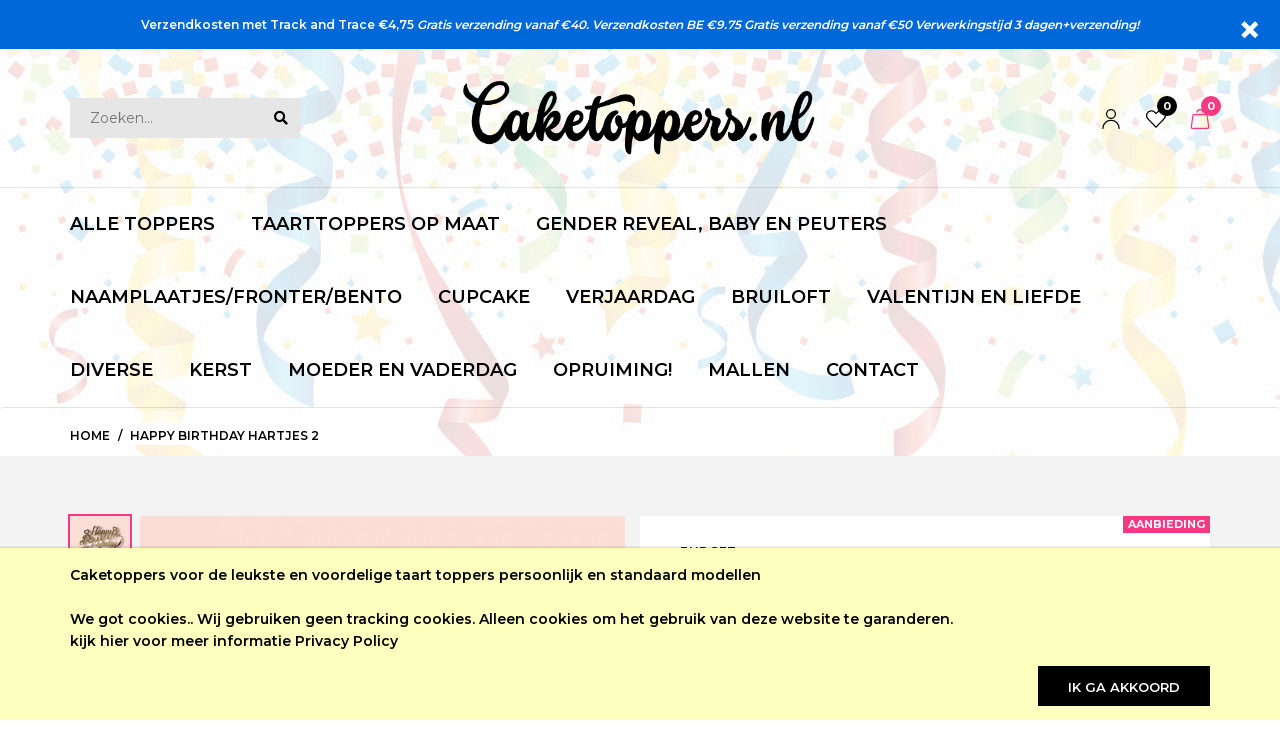

--- FILE ---
content_type: text/html; charset=utf-8
request_url: https://caketoppers.nl/index.php?route=product/product&product_id=279
body_size: 14367
content:
			
								
			 

	<!DOCTYPE html>
	<!--[if IE 7]> <html lang="" class="ie7 responsive"> <![endif]-->  
	<!--[if IE 8]> <html lang="" class="ie8 responsive"> <![endif]-->  
	<!--[if IE 9]> <html lang="" class="ie9 responsive"> <![endif]-->  
	<!--[if !IE]><!--> <html lang="" class="responsive"> <!--<![endif]-->  
	<head>
		<title>Happy Birthday hartjes 2</title>
		<base href="https://caketoppers.nl/" />

		<!-- Meta -->
		<meta charset="utf-8">
		<meta http-equiv="X-UA-Compatible" content="IE=edge" />
		 
		<meta name="viewport" content="width=device-width, initial-scale=1.0">
		 
		 
		<meta name="description" content="Happy Birthday hartjes 2" />
		 
		 
		<meta name="keywords" content="Happy Birthday hartjes 2" />
		 
		
		 
		<link href="https://caketoppers.nl/index.php?route=product/product&amp;product_id=279" rel="canonical" />
		 
		<link href="https://caketoppers.nl/image/catalog/cake-logos-silhouette-52650-200307.png" rel="icon" />
		 
		
		<!-- Google Fonts -->
		<link href="//fonts.googleapis.com/css?family=IBM+Plex+Sans:800,700,600,500,400,300" rel="stylesheet" type="text/css">

		
					<link href="//fonts.googleapis.com/css?family=Montserrat:800,700,600,500,400,300" rel="stylesheet" type="text/css">
				
				
		
		 
		
						
						
				 
						
						
				
									
				 
		<link rel="stylesheet" type="text/css" href="catalog/view/theme/zeexo/css/bootstrap.css" />
<link rel="stylesheet" type="text/css" href="catalog/view/theme/zeexo/css/animate.css" />
<link rel="stylesheet" type="text/css" href="catalog/view/theme/zeexo/css/stylesheet.css" />
<link rel="stylesheet" type="text/css" href="catalog/view/theme/zeexo/css/menu.css" />
<link rel="stylesheet" type="text/css" href="catalog/view/theme/zeexo/css/owl.carousel.css" />
<link rel="stylesheet" type="text/css" href="catalog/view/theme/zeexo/css/filter_product.css" />
<link rel="stylesheet" type="text/css" href="catalog/view/theme/zeexo/css/header/header_7.css" />
<link rel="stylesheet" type="text/css" href="catalog/view/theme/zeexo/css/skins/glasses_2.css" />
 
		
		
		<link rel="stylesheet" href="https://use.fontawesome.com/releases/v5.8.1/css/all.css" integrity="sha384-50oBUHEmvpQ+1lW4y57PTFmhCaXp0ML5d60M1M7uH2+nqUivzIebhndOJK28anvf" crossorigin="anonymous">

				 

 
<style type="text/css">
	 
	 
	body { background-image:url(image/catalog/party-vector-background-st-33.jpg);background-position:top left;background-repeat:no-repeat !important;background-attachment:fixed !important; }
	 
	 
	
	 
	 
	header .slider-header { background-image:url(image/catalog/party-vector-background-st-33.jpg);background-position:top left;background-repeat:no-repeat !important;background-attachment:fixed !important; }
	 
	 
</style>
		
		 
		
		 
			 
				<link rel="stylesheet" type="text/css" href="catalog/view/javascript/jquery/magnific/magnific-popup.css" media="screen" />
			 
		 
			 
				<link rel="stylesheet" type="text/css" href="catalog/view/javascript/jquery/datetimepicker/bootstrap-datetimepicker.min.css" media="screen" />
			 
		 
		
		<link rel="stylesheet" type="text/css" href="catalog/view/javascript/jquery/magnific/magnific-popup.css" media="screen" />
		
		 
		<style type="text/css">
			.standard-body .full-width .container {
				max-width: 2200px;
			}
			
			.standard-body .fixed .background,
			.main-fixed {
				max-width: 2160px;
			}
		</style>
		 
		    
	     
		 
														 										 
														 
						 
						 
		<script type="text/javascript" src="catalog/view/theme/zeexo/js/jquery-2.1.1.min.js"></script>
<script type="text/javascript" src="catalog/view/theme/zeexo/js/jquery-migrate-1.2.1.min.js"></script>
<script type="text/javascript" src="catalog/view/theme/zeexo/js/jquery.easing.1.3.js"></script>
<script type="text/javascript" src="catalog/view/theme/zeexo/js/popper.min.js"></script>
<script type="text/javascript" src="catalog/view/theme/zeexo/js/bootstrap.min.js"></script>
<script type="text/javascript" src="catalog/view/theme/zeexo/js/echo.min.js"></script>
<script type="text/javascript" src="catalog/view/theme/zeexo/js/spectragram.min.js"></script>
<script type="text/javascript" src="catalog/view/theme/zeexo/js/common.js"></script>
<script type="text/javascript" src="catalog/view/theme/zeexo/js/tweetfeed.min.js"></script>
<script type="text/javascript" src="catalog/view/theme/zeexo/js/bootstrap-notify.min.js"></script>
<script type="text/javascript" src="catalog/view/theme/zeexo/js/jquery.plugin.min.js"></script>
<script type="text/javascript" src="catalog/view/theme/zeexo/js/jquery.countdown.min.js"></script>
 
	    
	    	 	 
	    
	    	 	 
	    
	    <script type="text/javascript" src="catalog/view/theme/zeexo/js/owl.carousel.min.js"></script>
	    
	     
	    	<script type="text/javascript" src="catalog/view/theme/zeexo/js/jquery-ui-1.10.4.custom.min.js"></script>
	     
	    
	    <script type="text/javascript" src="catalog/view/javascript/jquery/magnific/jquery.magnific-popup.min.js"></script>
		
		<script type="text/javascript">
			var responsive_design = 'yes';
		</script>
		
		 
			 
				<script type="text/javascript" src="catalog/view/javascript/jquery/magnific/jquery.magnific-popup.min.js"></script>
			 
			 
		 
			 
				<script type="text/javascript" src="catalog/view/javascript/jquery/datetimepicker/moment/moment.min.js"></script>
			 
			 
		 
			 
				<script type="text/javascript" src="catalog/view/javascript/jquery/datetimepicker/moment/moment-with-locales.min.js"></script>
			 
			 
		 
			 
				<script type="text/javascript" src="catalog/view/javascript/jquery/datetimepicker/bootstrap-datetimepicker.min.js"></script>
			 
			 
		 
		
		 
		
		 
		<!-- Global site tag (gtag.js) - Google Analytics -->
<script async src="https://www.googletagmanager.com/gtag/js?id=UA-159987970-1">
</script>
<script>
  window.dataLayer = window.dataLayer || [];
  function gtag(){dataLayer.push(arguments);}
  gtag('js', new Date());

  gtag('config', 'UA-159987970-1');
</script> 
		 
		<!--[if lt IE 9]>
			<script src="https://html5shim.googlecode.com/svn/trunk/html5.js"></script>
			<script src="catalog/view/theme/zeexo/js/respond.min.js"></script>
		<![endif]-->

                <script>
                    var trustpilot_script_url = 'https://invitejs.trustpilot.com/tp.min.js';
                    var trustpilot_key = '42Tt8vpfQ73dZO7N';
                    var trustpilot_widget_script_url = '//widget.trustpilot.com/bootstrap/v5/tp.widget.bootstrap.min.js';
                    var trustpilot_trustbox_settings = {"trustboxes":[]};
                    var trustpilot_integration_app_url = '//ecommscript-integrationapp.trustpilot.com';
                    var trustpilot_preview_css_url = '//ecommplugins-scripts.trustpilot.com/v2.1/css/preview.min.css';
                    var trustpilot_preview_script_url = '//ecommplugins-scripts.trustpilot.com/v2.1/js/preview.min.js';
                </script>
                <script type="text/javascript" src="/catalog/view/javascript/trustpilot/register.min.js"></script>
                <script type="text/javascript" src="/catalog/view/javascript/trustpilot/trustbox.min.js"></script>
                <script type="text/javascript" src="/catalog/view/javascript/trustpilot/preview.min.js"></script>
            
	</head>	
	<body class="product-product-279">
	<div id="wrap-main">

	 

	 

	 
	
	 
	<script type="text/javascript">
	$(window).load(function(){
	     $('.quickview a').magnificPopup({
	          preloader: true,
	          tLoading: '',
	          type: 'iframe',
	          mainClass: 'quickview',
	          removalDelay: 200,
	          gallery: {
	           enabled: true
	          }
	     });
	});
	</script>
	 

	 


		 


		 
		 
			 
          <div class="standard-body " id="header-notice-18428850">
                         <div class="header-notice full-width clearfix">
                    <a href="#" class="close-notice"></a>
                    <div class="container">
                         <p><center><strong>Verzendkosten  met Track and Trace €4,75<i> Gratis verzending vanaf €40. Verzendkosten BE  €9.75  <i>Gratis verzending vanaf €50  Verwerkingstijd 3 dagen+verzending!</b> </i></strong>  <BR></i><B></center> </p>
                    </div>
               </div>
               </div>

     <style type="text/css">
           
          #header-notice-18428850 .header-notice {
               background: #0068d9;
          }
           
          
           
          
           
          
           
          
           
          
           
          
           
     </style>

     <script type="text/javascript">
           
          
          $("#header-notice-18428850 .header-notice").show();
          
          $('#header-notice-18428850 .close-notice').on('click', function () {
                
               $("#header-notice-18428850 .header-notice").hide();
               return false;
          });
          
           
     </script>

			 


		 
	  
	 <div id="cookie-1" class="cookie "
     style="position: fixed;
            width: 100%;
            z-index: 9999;
             background-color: #fdffbf;  
            
                                 top: 1px solid #dd00ff;
            
                                 bottom: 0
            
     ">
     <div class="standard-body">
          <div class="full-width">
              <div class="container">
                  <div class="content" style="">Caketoppers voor de leukste en voordelige taart toppers persoonlijk en standaard modellen<br><br>We got cookies..

Wij gebruiken geen tracking cookies. Alleen cookies om het gebruik van deze website te garanderen.<br> kijk hier voor meer informatie 

<a href="https://caketoppers.nl/index.php?route=information/information&information_id=3" target="_blank">Privacy Policy</a>
</div>
          
                  <div class="operations">          
                     <div class="button">ik ga akkoord</div>
                  </div>
              </div>
          </div>
     </div>
</div>

<script type="text/javascript">
$(document).ready(function() {

      $('#cookie-1 .button').click(function () {
           var now = new Date();
             var time = now.getTime();
             time += 3600 * 24 * 1000 * 365;
             now.setTime(time);
           document.cookie = encodeURIComponent('cookie-module-1-accepted') + "=" + encodeURIComponent(1) + ';expires=' + now.toUTCString() + "; path=/";
           $('#cookie-1').fadeOut('slow');
      });

});
</script>
	 	 
	
	<div class=" standard-body ">
		<div id="main" class="">
							<div id="mobile-header-3" class=" full-width ">
	<div class="background-top"></div>
	<div class="background">
		<div class="shadow"></div>
		<div class="pattern">
			<div class="container">
				<div class="top-center d-flex align-items-center">
					 
					<!-- Logo -->
					<div class="logo"><a href="https://caketoppers.nl/index.php?route=common/home"><img src="https://caketoppers.nl/image/catalog/logo.png" title="Caketoppers.nl" alt="Caketoppers.nl" /></a></div>
					 
					<div class="open-account">
						<a href="https://caketoppers.nl/index.php?route=account/account">
							<svg id="Regular" xmlns="http://www.w3.org/2000/svg" viewBox="0 0 24 24"><defs><style>.cls-1{fill:none;stroke:#000;stroke-linecap:round;stroke-linejoin:round;stroke-width:1.5px;}</style></defs><title>single-neutral</title><circle class="cls-1" cx="12" cy="6" r="5.25"/><path class="cls-1" d="M2.25,23.25a9.75,9.75,0,0,1,19.5,0"/></svg>
						</a>
					</div>
					<div class="open-wishlist">
						<a href="https://caketoppers.nl/index.php?route=account/wishlist">
							<i class="wishlist-count">0</i>
							  <svg xmlns="http://www.w3.org/2000/svg" viewBox="0 0 24 24"><defs><style>.a{fill:none;stroke:#000;stroke-linecap:round;stroke-linejoin:round;stroke-width:1.5px;}</style></defs><title>love-it</title><path class="a" d="M12,21.844l-9.588-10A5.672,5.672,0,0,1,1.349,5.293h0a5.673,5.673,0,0,1,9.085-1.474L12,5.384l1.566-1.565a5.673,5.673,0,0,1,9.085,1.474h0a5.673,5.673,0,0,1-1.062,6.548Z"/></svg>
						</a>
					</div>
					<div class="open-cart open-cart2">
						<a href="#">
							<i class="cart-count"></i>
															<svg
					   xmlns:dc="http://purl.org/dc/elements/1.1/"
					   xmlns:cc="http://creativecommons.org/ns#"
					   xmlns:rdf="http://www.w3.org/1999/02/22-rdf-syntax-ns#"
					   xmlns:svg="http://www.w3.org/2000/svg"
					   xmlns="http://www.w3.org/2000/svg"
					   viewBox="0 0 29.984133 32.003334"
					   height="32.003334"
					   width="29.984133"
					   xml:space="preserve"
					   id="svg2"
					   version="1.1"><metadata
					     id="metadata8"><rdf:RDF><cc:Work
					         rdf:about=""><dc:format>image/svg+xml</dc:format><dc:type
					           rdf:resource="http://purl.org/dc/dcmitype/StillImage" /></cc:Work></rdf:RDF></metadata><defs
					     id="defs6"><clipPath
					       id="clipPath18"
					       clipPathUnits="userSpaceOnUse"><path
					         id="path16"
					         d="M 0,24.003 H 22.488 V 0 H 0 Z" /></clipPath></defs><g
					     transform="matrix(1.3333333,0,0,-1.3333333,0,32.003333)"
					     id="g10"><g
					       id="g12"><g
					         clip-path="url(#clipPath18)"
					         id="g14"><g
					           transform="translate(18.3009,17.2525)"
					           id="g20"><path
					             id="path22"
					             style="fill:none;stroke:#000000;stroke-width:1.5;stroke-linecap:round;stroke-linejoin:round;stroke-miterlimit:4;stroke-dasharray:none;stroke-opacity:1"
					             d="m 0,0 h -14.113 c -0.701,0.029 -1.315,-0.466 -1.436,-1.157 l -2,-13.915 c -0.04,-0.748 0.533,-1.388 1.282,-1.428 0.052,-0.003 0.103,-0.003 0.155,0 H 1.999 c 0.748,-0.045 1.391,0.524 1.436,1.271 0.003,0.052 0.003,0.105 10e-4,0.157 l -2,13.915 C 1.314,-0.466 0.701,0.028 0,0 Z" /></g><g
					           transform="translate(14.9298,20.1954)"
					           id="g24"><path
					             id="path26"
					             style="fill:none;stroke:#000000;stroke-width:1.5;stroke-linecap:round;stroke-linejoin:round;stroke-miterlimit:4;stroke-dasharray:none;stroke-opacity:1"
					             d="M 0,0 C -0.339,1.77 -1.884,3.051 -3.686,3.057 -5.48,3.052 -7.021,1.78 -7.367,0.019" /></g></g></g></g></svg>
													</a>
					</div>
				</div>
				<div class="mobile-search"></div>
				<div class="top-bottom d-flex align-items-center">
					<div class="open-menu2">
						<a href="#">
								<svg xmlns="http://www.w3.org/2000/svg" xmlns:xlink="http://www.w3.org/1999/xlink" viewBox="0 0 32 32" version="1.1" width="32px" height="32px">
<g id="surface1">
<path style=" " d="M 4 7 L 4 9 L 28 9 L 28 7 Z M 4 15 L 4 17 L 28 17 L 28 15 Z M 4 23 L 4 25 L 28 25 L 28 23 Z "/>
</g>
</svg>
							<span> menu  </span>
						</a>
					</div>
					<div class="right">
																	</div>
				</div>
			</div>
		</div>
	</div>
</div>

<div class="mobile-menu">
	<div class="close-menu2"><i class="fas fa-times"></i></div>
	<div class="mobile-switcher"></div>
</div>

<div class="mobile-cart">
	<div class="close-cart"><i class="fas fa-times"></i></div>
</div>

<div class="close-mobile-menu-and-cart"></div>										<!-- HEADER
	================================================== -->
<header>
	<div class="background-header"></div>
	<div class="slider-header">		
		<!-- Top of pages -->
		<div id="top" class=" full-width ">
			<div class="background-top"></div>
			<div class="background">
				<div class="shadow"></div>
				<div class="pattern">
					<div class="container">
						<div class="wrap-top-center">
							<div class="row align-items-center top-center">
								<div class="col-12 col-md-4">
									<div class="desktop-search">
										<!-- Search -->
										<div class="search_form">
											<div class="button-search"></div>
											<input type="text" class="input-block-level search-query" name="search2" placeholder="Zoeken..." id="search_query" value="" />
											
											 
												<div id="autocomplete-results" class="autocomplete-results"></div>
												
												<script type="text/javascript">
												$(document).ready(function() {
													$('#search_query').autocomplete({
														delay: 0,
														appendTo: "#autocomplete-results",
														source: function(request, response) {		
															$.ajax({
																url: 'index.php?route=search/autocomplete&filter_name=' +  encodeURIComponent(request.term),
																dataType: 'json',
																success: function(json) {
																	response($.map(json, function(item) {
																		return {
																			label: item.name,
																			value: item.product_id,
																			href: item.href,
																			thumb: item.thumb,
																			desc: item.desc,
																			price: item.price
																		}
																	}));
																}
															});
														},
														select: function(event, ui) {
															document.location.href = ui.item.href;
															
															return false;
														},
														focus: function(event, ui) {
													      	return false;
													   	},
													   	minLength: 2
													})
													.data( "ui-autocomplete" )._renderItem = function( ul, item ) {
													  return $( "<li>" )
													    .append( "<a><img src='" + item.thumb + "' alt=''>" + item.label + "<br><span class='description'>" + item.desc + "</span><br><span class='price'>" + item.price + "</span></a>" )
													    .appendTo( ul );
													};
												});
												</script>
											 
										</div>
									</div>
								</div>
								 
								<!-- Logo -->
								<div class="col-12 col-md-4"><div class="logo"><a href="https://caketoppers.nl/index.php?route=common/home"><img src="https://caketoppers.nl/image/catalog/logo.png" title="Caketoppers.nl" alt="Caketoppers.nl" /></a></div></div>
								 
								<div class="col-12 col-md-4 right">
									<div class="d-flex align-items-center">
										<div class="desktop-switcher">
											<div class="switchers d-flex align-items-center">
													 
 
											</div>
										</div>
										<a href="https://caketoppers.nl/index.php?route=account/account" class="my-account">
											<svg id="Regular" xmlns="http://www.w3.org/2000/svg" viewBox="0 0 24 24"><defs><style>.cls-1{fill:none;stroke:#000;stroke-linecap:round;stroke-linejoin:round;stroke-width:1.5px;}</style></defs><title>single-neutral</title><circle class="cls-1" cx="12" cy="6" r="5.25"/><path class="cls-1" d="M2.25,23.25a9.75,9.75,0,0,1,19.5,0"/></svg>
										</a>
										<a href="https://caketoppers.nl/index.php?route=account/wishlist" class="wishlist">
											<i class="wishlist-count">0</i>
											  <svg xmlns="http://www.w3.org/2000/svg" viewBox="0 0 24 24"><defs><style>.a{fill:none;stroke:#000;stroke-linecap:round;stroke-linejoin:round;stroke-width:1.5px;}</style></defs><title>love-it</title><path class="a" d="M12,21.844l-9.588-10A5.672,5.672,0,0,1,1.349,5.293h0a5.673,5.673,0,0,1,9.085-1.474L12,5.384l1.566-1.565a5.673,5.673,0,0,1,9.085,1.474h0a5.673,5.673,0,0,1-1.062,6.548Z"/></svg>
										</a>
										<div class="desktop-cart"> 
 
 

<!-- Cart block -->
<div id="cart_block" class="dropdown">
	<div class="cart-heading dropdown-toogle" data-toggle="dropdown">
		<i class="cart-count"><span id="total_count_ajax">0</span></i>
		<p class="d-none"><span id="total_amount_ajax">€0,00</span></p>
					<a href="#" class="open-cart"><svg
   xmlns:dc="http://purl.org/dc/elements/1.1/"
   xmlns:cc="http://creativecommons.org/ns#"
   xmlns:rdf="http://www.w3.org/1999/02/22-rdf-syntax-ns#"
   xmlns:svg="http://www.w3.org/2000/svg"
   xmlns="http://www.w3.org/2000/svg"
   viewBox="0 0 29.984133 32.003334"
   height="32.003334"
   width="29.984133"
   xml:space="preserve"
   id="svg2"
   version="1.1"><metadata
     id="metadata8"><rdf:RDF><cc:Work
         rdf:about=""><dc:format>image/svg+xml</dc:format><dc:type
           rdf:resource="http://purl.org/dc/dcmitype/StillImage" /></cc:Work></rdf:RDF></metadata><defs
     id="defs6"><clipPath
       id="clipPath18"
       clipPathUnits="userSpaceOnUse"><path
         id="path16"
         d="M 0,24.003 H 22.488 V 0 H 0 Z" /></clipPath></defs><g
     transform="matrix(1.3333333,0,0,-1.3333333,0,32.003333)"
     id="g10"><g
       id="g12"><g
         clip-path="url(#clipPath18)"
         id="g14"><g
           transform="translate(18.3009,17.2525)"
           id="g20"><path
             id="path22"
             style="fill:none;stroke:#000000;stroke-width:1.5;stroke-linecap:round;stroke-linejoin:round;stroke-miterlimit:4;stroke-dasharray:none;stroke-opacity:1"
             d="m 0,0 h -14.113 c -0.701,0.029 -1.315,-0.466 -1.436,-1.157 l -2,-13.915 c -0.04,-0.748 0.533,-1.388 1.282,-1.428 0.052,-0.003 0.103,-0.003 0.155,0 H 1.999 c 0.748,-0.045 1.391,0.524 1.436,1.271 0.003,0.052 0.003,0.105 10e-4,0.157 l -2,13.915 C 1.314,-0.466 0.701,0.028 0,0 Z" /></g><g
           transform="translate(14.9298,20.1954)"
           id="g24"><path
             id="path26"
             style="fill:none;stroke:#000000;stroke-width:1.5;stroke-linecap:round;stroke-linejoin:round;stroke-miterlimit:4;stroke-dasharray:none;stroke-opacity:1"
             d="M 0,0 C -0.339,1.77 -1.884,3.051 -3.686,3.057 -5.48,3.052 -7.021,1.78 -7.367,0.019" /></g></g></g></g></svg></a>
			</div>
	
	<div class="dropdown-menu" id="cart_content"><div id="cart_content_ajax">
		 
		<div class="empty">U heeft nog geen producten in uw winkelwagen.</div>
		 
	</div></div>
</div>
</div>
									</div>
								</div>
							</div>
						</div>
					</div>
					
					<div class="desktop-menu"><div class="wrap-menu">
												 
							 
<div class="container-megamenu container horizontal">
	<div class="megaMenuToggle">
		<div class="megamenuToogle-wrapper">
			<div class="megamenuToogle-pattern">
				<div class="container">
					<div><span></span><span></span><span></span></div>
					Navigation
				</div>
			</div>
		</div>
	</div>
	
	<div class="megamenu-wrapper">
		<div class="megamenu-pattern">
			<div class="container">
				<ul class="megamenu shift-up">
					 
						 
						<li>
							<a href="https://caketoppers.nl/Alle_toppers"><span><strong>Alle toppers</strong></span></a>
						 
						 
						</li>
					 
						 
						<li>
							<a href="https://caketoppers.nl/taarttoppers_op_maat"><span><strong>Taarttoppers op maat</strong></span></a>
						 
						 
						</li>
					 
						 
						<li>
							<a href="https://caketoppers.nl/Gender_reveal"><span><strong>Gender reveal, Baby en peuters</strong></span></a>
						 
						 
						</li>
					 
						 
						<li>
							<a href="https://caketoppers.nl/naamplaatje"><span><strong>Naamplaatjes/fronter/bento</strong></span></a>
						 
						 
						</li>
					 
						 
						<li>
							<a href="https://caketoppers.nl/Cupcake_toppers"><span><strong>Cupcake</strong></span></a>
						 
						 
						</li>
					 
						 
						<li>
							<a href="https://caketoppers.nl/verjaardag"><span><strong>Verjaardag</strong></span></a>
						 
						 
						</li>
					 
						 
						<li>
							<a href="https://caketoppers.nl/Bruiloft"><span><strong>Bruiloft</strong></span></a>
						 
						 
						</li>
					 
						 
						<li>
							<a href="https://caketoppers.nl/Valentijn_liefde"><span><strong>Valentijn en liefde</strong></span></a>
						 
						 
						</li>
					 
						 
						<li>
							<a href="https://caketoppers.nl/diverse"><span><strong>Diverse</strong></span></a>
						 
						 
						</li>
					 
						 
						<li>
							<a href="https://caketoppers.nl/Kerst"><span><strong>Kerst</strong></span></a>
						 
						 
						</li>
					 
						 
						<li>
							<a href="https://caketoppers.nl/Moederdag-vaderdag"><span><strong>Moeder en vaderdag</strong></span></a>
						 
						 
						</li>
					 
						 
						<li>
							<a href="https://caketoppers.nl/OPRUIMING"><span><strong>OPRUIMING!</strong></span></a>
						 
						 
						</li>
					 
						 
						<li>
							<a href="https://caketoppers.nl/Mallen"><span><strong>Mallen </strong></span></a>
						 
						 
						</li>
					 
						 
						<li>
							<a href="https://caketoppers.nl/Contact"><span><strong>contact</strong></span></a>
						 
						 
						</li>
					 
				</ul>
			</div>
		</div>
	</div>
</div>

											</div></div>
				</div>
			</div>
		</div>
	</div>

	<div id="menu-hover-background"></div>
	
	 
	  
</header>			 
	
 
 
			<!-- BREADCRUMB
		================================================== -->
	<div class="breadcrumb  full-width ">
		<div class="background-breadcrumb"></div>
		<div class="background">
			<div class="shadow"></div>
			<div class="pattern">
				<div class="container">
					<div class="clearfix">
						<ul>
							 
								<li><a href="https://caketoppers.nl/index.php?route=common/home">  Home  </a></li>
															 
								<li><a href="https://caketoppers.nl/index.php?route=product/product&amp;product_id=279"> Happy Birthday hartjes 2 </a></li>
															 
						</ul>
					</div>
									</div>
			</div>
		</div>
	</div>

	<!-- MAIN CONTENT
		================================================== -->
	<div class="main-content  full-width  inner-page">
		<div class="background-content"></div>
		<div class="background">
			<div class="shadow"></div>
			<div class="pattern">
				<div class="container">
					
															
					 
					
					
										 
					
					<div class="row sticky-stop">
						
												 
						
						  
						<div class="col-md-12">
							
														 
							
							
														 
							
							<div class="row">
								
								 
																 
																
								<div class="col-md-12 center-column" id="content">

									 
									
									 

 
	<div class="product-bar">
	<div class="container">
		<div class="d-flex">
			<div class="info align-self-center d-flex align-items-center">
				<div class="image">
			      	 
				     	 <img src="https://caketoppers.nl/image/cache/catalog/Budget/PhotoRoom-20220926_130044-1000x1000.jpg" title="Happy Birthday hartjes 2" alt="Happy Birthday hartjes 2" data-zoom-image="https://caketoppers.nl/image/cache/catalog/Budget/PhotoRoom-20220926_130044-550x550.jpg" />
				  	  
				</div>
				<div class="name">
					<span>Happy Birthday hartjes 2</span>
				     
				      <div class="price">
				         
				        <span class="price-old"><price-tag>€1,99</price-tag></span> <span class="price-new"><special-price-tag>€0,75</special-price-tag></span>
				         
				      </div>
				    				</div>
			</div>
		       

		      <div class="cart">
		        <div class="add-to-cart d-flex">
				 				  
 			          <div class="quantity">
 				          <input type="text" name="quantity2" id="quantity_wanted2" size="2" value="1" />
 				          <a href="#" id="q_up2"><i class="fa fa-plus"></i></a>
 				          <a href="#" id="q_down2"><i class="fa fa-minus"></i></a>
 			          </div>
 			          <input type="button" value="Bestellen" id="button-cart2" rel="279" data-original-text="Bestellen" data-loading-text="Laden..." class="button" />
		           
		        </div>
		      </div>
		</div>
	</div>
</div>

<div class="product-info product-type-4">
	<div class="row">
	      
		<div class="col-md-12">
			<div class="row" id="quickview_product">
		     
		    <script>
		    	$(document).ready(function(){
		    	     if($(window).width() > 992) {
 			    		 
 			    			$('#image').elevateZoom({
 			    				zoomType: "inner",
 			    				cursor: "pointer",
 			    				zoomWindowFadeIn: 500,
 			    				zoomWindowFadeOut: 750
 			    			});
 			    		 
 			    		
 			    		var z_index = 0;
 			    		
 			    		$(document).on('click', '.open-popup-image', function () {
 			    		  $('.popup-gallery').magnificPopup('open', z_index);
 			    		  return false;
 			    		});
		    		
 			    		$('.thumbnails a').click(function() {
 			    			$(".thumbnails a").removeClass("active");
 			    			$(this).addClass("active");
 			    			var smallImage = $(this).attr('data-image');
 			    			var largeImage = $(this).attr('data-zoom-image');
 			    			var ez =   $('#image').data('elevateZoom');	
 			    			$('#ex1').attr('href', largeImage);  
 			    			ez.swaptheimage(smallImage, largeImage); 
 			    			z_index = $(this).index('.thumbnails a');
 			    			return false;
 			    		});
		    		} else {
		    			$(document).on('click', '.open-popup-image', function () {
		    			  $('.popup-gallery').magnificPopup('open', 0);
		    			  return false;
		    			});
		    		}
		    	});
		    </script>
		     
		      
			 			 
			 		 
		    <div class="col-md-6 popup-gallery">
		      
			 			  
		         
		      <div class="d-flex product-image">
		      	   
		      	  <div class="product-image-left">
					<div class="thumbnails">
						<ul>
						   
					      <li><p><a href="https://caketoppers.nl/image/cache/catalog/Budget/PhotoRoom-20220926_130044-550x550.jpg" class="popup-image active" data-image="https://caketoppers.nl/image/cache/catalog/Budget/PhotoRoom-20220926_130044-1000x1000.jpg" data-zoom-image="https://caketoppers.nl/image/cache/catalog/Budget/PhotoRoom-20220926_130044-550x550.jpg"><img src="https://caketoppers.nl/image/cache/catalog/Budget/PhotoRoom-20220926_130044-180x180.jpg" title="Happy Birthday hartjes 2" alt="Happy Birthday hartjes 2" /></a></p></li>
						   
					       
					  </ul>
					</div>
		      	  </div>
		      	   
		      	  
			      <div class="product-image-right">
			      	 
				      <div class="  inner-cloud-zoom  ">
				     	 <a href="https://caketoppers.nl/image/cache/catalog/Budget/PhotoRoom-20220926_130044-550x550.jpg" title="Happy Birthday hartjes 2" id="ex1"  class="open-popup-image" ><img src="https://caketoppers.nl/image/cache/catalog/Budget/PhotoRoom-20220926_130044-1000x1000.jpg" title="Happy Birthday hartjes 2" alt="Happy Birthday hartjes 2" id="image" data-zoom-image="https://caketoppers.nl/image/cache/catalog/Budget/PhotoRoom-20220926_130044-550x550.jpg" /></a>
				      </div>
				  	  
			      </div>
		      </div>
		      
		      
			 			  
		    </div>

		    <div class="col-md-6 product-center clearfix">		      
			 			  
			  <div class="d-flex brand-label">
				  
				 	<div class="brand"><a href="https://caketoppers.nl/index.php?route=product/manufacturer/info&amp;manufacturer_id=12">Budget</a></div>
				 				 <div class="label">
				 
																					 
					 
						<div class="sale">Aanbieding</div>
					 
								</div> 
			  </div>
			  <h1>Happy Birthday hartjes 2</h1>
		       
		      <div class="description d-flex">
		      	<div class="left">
			        <span>Model:</span><br />
			         
			        <span>Beschikbaarheid:</span>
		      	</div>
		      	<div class="right">
			        Happy Birthday hartjes 2<br />
			         
			        10
		      	</div>
		      </div>
		       
		      <div class="price">
		         
		        <span class="price-old" id="price-old"><price-tag>€1,99</price-tag></span> <span class="price-new"><span id="price-special"><special-price-tag>€0,75</special-price-tag></span></span>
		         
		        <br />
		         
		        		         
		         
		         
		      </div>
		      
			   
												 
			 
		     
		     <div id="product">
		      
		 		  
		       
		      
		       
		      
		      <div class="cart">
		        <div class="add-to-cart d-flex">
				 				  
 			          <div class="quantity">
 				          <input type="text" name="quantity" id="quantity_wanted" size="2" value="1" />
 				          <a href="#" id="q_up"><i class="fa fa-plus"></i></a>
 				          <a href="#" id="q_down"><i class="fa fa-minus"></i></a>
 			          </div>
 			          <input type="hidden" name="product_id" size="2" value="279" />
 			          <input type="button" value="Bestellen" id="button-cart" rel="279" data-original-text="Bestellen" data-loading-text="Laden..." class="button" />
		           
		        </div>
		        
		         

	 			 	 			  

		        <div class="links clearfix">
		        	<a onclick="wishlist.add('279');"><span><i class="fas fa-heart"></i></span>Verlanglijst</a>
		        	<a onclick="compare.add('279');"><span><i class="fas fa-exchange-alt"></i></span>Product vergelijk</a>
		        </div>
		         
		      </div>
		     </div><!-- End #product -->

			 			  
			 	 
			 		 <div class="payment"><img src="image/catalog/zeexo/payment.jpg" alt="Payment"></div> 
			 				  

		         
		        <div class="share">
		        	<script type='text/javascript' src='//platform-api.sharethis.com/js/sharethis.js#property=5cd6b9471aa38a0012c07e1b&product='inline-share-buttons'' async='async'></script>
		        	<div class="sharethis-inline-share-buttons"></div>
		        </div>
		         
		     		   
	    	</div>
	    </div>
	</div>
	
	 
</div>
</div>


 

<div id="accordion3">
			
	
	 

	 

	
	 
		<div class="card">
		    <div>
		      <div class="card-body">
			 				 					 			<div class="card-body-auto"><h1 style="text-align: center; ">Happy Birthday hartjes 2</h1><p></p><div style="text-align: center;">11 cm breed</div><div style="text-align: center;">acryl&nbsp; &nbsp;&nbsp;</div><p></p><p></p><div style="text-align: center;"><div style="font-family: Barlow; font-size: 18px; outline: none !important;"><span style="font-weight: 600; outline: none !important;">Let op!</span></div><div style="font-family: Barlow; font-size: 18px; outline: none !important;">Alle toppers zijn gemaakt van acryl of hout deze zijn erg&nbsp;<u style="outline: none !important;">breekbaar</u>&nbsp;probeer niet te buigen of laten vallen!</div><div style="font-family: Barlow; font-size: 18px; outline: none !important;">Mocht er bij levering al iets gebroken zijn stuur dan even een mail met foto en ik stuur je zo snel mogelijk een andere op.</div><div style="font-family: Barlow; font-size: 18px; outline: none !important;">Daarom ook..<span style="font-weight: 600; outline: none !important;">&nbsp;bestel op tijd!</span></div></div><p></p></div>
			 					 					 					 			      </div>
		    </div>
		</div>
	</div>

 
<div class="tags_product"><b>Tags:</b>
 
 
<a href="https://caketoppers.nl/index.php?route=product/search&amp;tag=Happy Birthday hartjes 2">Happy Birthday hartjes 2</a>
 
 
 
<a href=""></a>
 
 
</div>
 

 
    <div class="box clearfix box-with-products  with-scroll ">
     
    <!-- Carousel nav -->
    <a class="next" href="#myCarousel69279880" id="myCarousel69279880_next"><span></span></a>
    <a class="prev" href="#myCarousel69279880" id="myCarousel69279880_prev"><span></span></a>
     
    
    <div class="box-heading">Gerelateerde producten</div>
    <div class="strip-line"></div>
    <div class="clear"></div>
    <div class="box-content products">
      <div class="box-product">
        <div id="myCarousel69279880">
           
            <div class="owl-carousel">
                <div class="item">
                  <div class="product-grid">
                                                                
<!-- Product -->
<div class="product clearfix product-84" id="product-84">
	<div class="left">
		 
			 
																	 
				 
					<div class="sale">Aanbieding</div>
				 
			 
			
			<div class="image  image-swap-effect ">
				 
				<div class="only-hover">
					 
					<ul>
						 
						 
						<li><a onclick="wishlist.add('84');"><i class="fas fa-heart"></i></a></li>
						 
						 
						<li class="quickview">
							<a href="index.php?route=product/quickview&product_id=84" title="Baby boy  goud"><i class="fas fa-search"></i></a>
						</li>
						 
					</ul>
					 
				</div>
				 

				 
					<div class="add-to-cart">
					        					 	 
					     	<a onclick="cart.add('84');" class="btn-add-to-cart">Bestellen</a>
					      
					 </div>
				 
				
				<a href="https://caketoppers.nl/baby-boy-goud">
																																														 

					 
					<img src="image/catalog/blank2.gif" data-echo="https://caketoppers.nl/image/cache/catalog/BabyBoyGoud-200x200.jpg" alt="Baby boy  goud" class="" />
					 
				</a>
			</div>
		 
		  
		 		 		  
			</div>
	<div class="right">
		<div class="name"><a href="https://caketoppers.nl/baby-boy-goud">Baby boy  goud</a></div>
		<div class="price">
			 
			<span class="price-old">€2,49</span> <span class="price-new">€0,75</span>
			 
		</div>
	</div> 
</div>                                          </div></div><div class="item"><div class="product-grid">                      
<!-- Product -->
<div class="product clearfix product-90" id="product-90">
	<div class="left">
		 
			 
																	 
				 
					<div class="sale">Aanbieding</div>
				 
			 
			
			<div class="image  image-swap-effect ">
				 
				<div class="only-hover">
					 
					<ul>
						 
						 
						<li><a onclick="wishlist.add('90');"><i class="fas fa-heart"></i></a></li>
						 
						 
						<li class="quickview">
							<a href="index.php?route=product/quickview&product_id=90" title="Happy Birthday voetbaldoel"><i class="fas fa-search"></i></a>
						</li>
						 
					</ul>
					 
				</div>
				 

				 
					<div class="add-to-cart">
					        					 	 
					     	<a onclick="cart.add('90');" class="btn-add-to-cart">Bestellen</a>
					      
					 </div>
				 
				
				<a href="https://caketoppers.nl/index.php?route=product/product&amp;product_id=90">
																																														 

					 
					<img src="image/catalog/blank2.gif" data-echo="https://caketoppers.nl/image/cache/catalog/Budget/Voetbaldoel1,15-200x200.jpg" alt="Happy Birthday voetbaldoel" class="" />
					 
				</a>
			</div>
		 
		  
		 		 		  
			</div>
	<div class="right">
		<div class="name"><a href="https://caketoppers.nl/index.php?route=product/product&amp;product_id=90">Happy Birthday voetbaldoel</a></div>
		<div class="price">
			 
			<span class="price-old">€2,49</span> <span class="price-new">€1,49</span>
			 
		</div>
	</div> 
</div>                                          </div></div><div class="item"><div class="product-grid">                      
<!-- Product -->
<div class="product clearfix product-131" id="product-131">
	<div class="left">
		 
			 
																	 
				 
					<div class="sale">Aanbieding</div>
				 
			 
			
			<div class="image  image-swap-effect ">
				 
				<div class="only-hover">
					 
					<ul>
						 
						 
						<li><a onclick="wishlist.add('131');"><i class="fas fa-heart"></i></a></li>
						 
						 
						<li class="quickview">
							<a href="index.php?route=product/quickview&product_id=131" title="Happy18th"><i class="fas fa-search"></i></a>
						</li>
						 
					</ul>
					 
				</div>
				 

				 
					<div class="add-to-cart">
					        					 	 
					     	<a onclick="cart.add('131');" class="btn-add-to-cart">Bestellen</a>
					      
					 </div>
				 
				
				<a href="https://caketoppers.nl/Happy18th">
																																									 <img src="https://caketoppers.nl/image/cache/catalog/Budget/Happy18a-200x200.jpg" alt="Happy18th" class="swap-image" />					 

					 
					<img src="image/catalog/blank2.gif" data-echo="https://caketoppers.nl/image/cache/catalog/Budget/Happy18-200x200.jpg" alt="Happy18th" class="" />
					 
				</a>
			</div>
		 
		  
		 		 		  
			</div>
	<div class="right">
		<div class="name"><a href="https://caketoppers.nl/Happy18th">Happy18th</a></div>
		<div class="price">
			 
			<span class="price-old">€2,49</span> <span class="price-new">€1,99</span>
			 
		</div>
	</div> 
</div>                                          </div></div><div class="item"><div class="product-grid">                      
<!-- Product -->
<div class="product clearfix product-141" id="product-141">
	<div class="left">
		 
			 
																	 
				 
					<div class="sale">Aanbieding</div>
				 
			 
			
			<div class="image  image-swap-effect ">
				 
				<div class="only-hover">
					 
					<ul>
						 
						 
						<li><a onclick="wishlist.add('141');"><i class="fas fa-heart"></i></a></li>
						 
						 
						<li class="quickview">
							<a href="index.php?route=product/quickview&product_id=141" title="Happy Birthday multicolor zwart"><i class="fas fa-search"></i></a>
						</li>
						 
					</ul>
					 
				</div>
				 

				 
					<div class="add-to-cart">
					        					 	 
					     	<a onclick="cart.add('141');" class="btn-add-to-cart">Bestellen</a>
					      
					 </div>
				 
				
				<a href="https://caketoppers.nl/Happy_Birthday_multicolor_zwart">
																																									 <img src="https://caketoppers.nl/image/cache/catalog/Budget/multizwart-200x200.jpg" alt="Happy Birthday multicolor zwart" class="swap-image" />					 

					 
					<img src="image/catalog/blank2.gif" data-echo="https://caketoppers.nl/image/cache/catalog/Budget/multizwart2-200x200.jpg" alt="Happy Birthday multicolor zwart" class="" />
					 
				</a>
			</div>
		 
		  
		 		 		  
			</div>
	<div class="right">
		<div class="name"><a href="https://caketoppers.nl/Happy_Birthday_multicolor_zwart">Happy Birthday multicolor zwart</a></div>
		<div class="price">
			 
			<span class="price-old">€2,49</span> <span class="price-new">€0,75</span>
			 
		</div>
	</div> 
</div>                                          </div></div><div class="item"><div class="product-grid">                      
<!-- Product -->
<div class="product clearfix product-213" id="product-213">
	<div class="left">
		 
			 
																	 
				 
					<div class="sale">Aanbieding</div>
				 
			 
			
			<div class="image  image-swap-effect ">
				 
				<div class="only-hover">
					 
					<ul>
						 
						 
						<li><a onclick="wishlist.add('213');"><i class="fas fa-heart"></i></a></li>
						 
						 
						<li class="quickview">
							<a href="index.php?route=product/quickview&product_id=213" title="Happy birthday Cirkel hartje Goud"><i class="fas fa-search"></i></a>
						</li>
						 
					</ul>
					 
				</div>
				 

				 
					<div class="add-to-cart">
					        					 	 
					     	<a onclick="cart.add('213');" class="btn-add-to-cart">Bestellen</a>
					      
					 </div>
				 
				
				<a href="https://caketoppers.nl/index.php?route=product/product&amp;product_id=213">
																																														 

					 
					<img src="image/catalog/blank2.gif" data-echo="https://caketoppers.nl/image/cache/catalog/Budget/HBhartje-200x200.jpg" alt="Happy birthday Cirkel hartje Goud" class="" />
					 
				</a>
			</div>
		 
		  
		 		 		  
			</div>
	<div class="right">
		<div class="name"><a href="https://caketoppers.nl/index.php?route=product/product&amp;product_id=213">Happy birthday Cirkel hartje Goud</a></div>
		<div class="price">
			 
			<span class="price-old">€2,49</span> <span class="price-new">€0,50</span>
			 
		</div>
	</div> 
</div>                                          </div></div><div class="item"><div class="product-grid">                      
<!-- Product -->
<div class="product clearfix product-214" id="product-214">
	<div class="left">
		 
			 
																	 
				 
					<div class="sale">Aanbieding</div>
				 
			 
			
			<div class="image  image-swap-effect ">
				 
				<div class="only-hover">
					 
					<ul>
						 
						 
						<li><a onclick="wishlist.add('214');"><i class="fas fa-heart"></i></a></li>
						 
						 
						<li class="quickview">
							<a href="index.php?route=product/quickview&product_id=214" title="Happy birthday vierkant Goud"><i class="fas fa-search"></i></a>
						</li>
						 
					</ul>
					 
				</div>
				 

				 
					<div class="add-to-cart">
					        					 	 
					     	<a onclick="cart.add('214');" class="btn-add-to-cart">Bestellen</a>
					      
					 </div>
				 
				
				<a href="https://caketoppers.nl/index.php?route=product/product&amp;product_id=214">
																																														 

					 
					<img src="image/catalog/blank2.gif" data-echo="https://caketoppers.nl/image/cache/catalog/Budget/71HdCe0uQ8L-200x200.jpg" alt="Happy birthday vierkant Goud" class="" />
					 
				</a>
			</div>
		 
		  
		 		 		  
			</div>
	<div class="right">
		<div class="name"><a href="https://caketoppers.nl/index.php?route=product/product&amp;product_id=214">Happy birthday vierkant Goud</a></div>
		<div class="price">
			 
			<span class="price-old">€2,49</span> <span class="price-new">€0,75</span>
			 
		</div>
	</div> 
</div>                                          </div></div><div class="item"><div class="product-grid">                      
<!-- Product -->
<div class="product clearfix product-221" id="product-221">
	<div class="left">
		 
			 
																	 
				 
					<div class="sale">Aanbieding</div>
				 
			 
			
			<div class="image  image-swap-effect ">
				 
				<div class="only-hover">
					 
					<ul>
						 
						 
						<li><a onclick="wishlist.add('221');"><i class="fas fa-heart"></i></a></li>
						 
						 
						<li class="quickview">
							<a href="index.php?route=product/quickview&product_id=221" title="Happy birthday Cirkel hartje zilver"><i class="fas fa-search"></i></a>
						</li>
						 
					</ul>
					 
				</div>
				 

				 
					<div class="add-to-cart">
					        					 	 
					     	<a onclick="cart.add('221');" class="btn-add-to-cart">Bestellen</a>
					      
					 </div>
				 
				
				<a href="https://caketoppers.nl/Happy_birthday_Cirkel_hartje_zilver">
																																														 

					 
					<img src="image/catalog/blank2.gif" data-echo="https://caketoppers.nl/image/cache/catalog/Budget/HBzilverrondhartje-200x200.jpg" alt="Happy birthday Cirkel hartje zilver" class="" />
					 
				</a>
			</div>
		 
		  
		 		 		  
			</div>
	<div class="right">
		<div class="name"><a href="https://caketoppers.nl/Happy_birthday_Cirkel_hartje_zilver">Happy birthday Cirkel hartje zilver</a></div>
		<div class="price">
			 
			<span class="price-old">€2,49</span> <span class="price-new">€0,50</span>
			 
		</div>
	</div> 
</div>                                          </div></div><div class="item"><div class="product-grid">                      
<!-- Product -->
<div class="product clearfix product-225" id="product-225">
	<div class="left">
		 
			 
																	 
				 
					<div class="sale">Aanbieding</div>
				 
			 
			
			<div class="image  image-swap-effect ">
				 
				<div class="only-hover">
					 
					<ul>
						 
						 
						<li><a onclick="wishlist.add('225');"><i class="fas fa-heart"></i></a></li>
						 
						 
						<li class="quickview">
							<a href="index.php?route=product/quickview&product_id=225" title="Happy birthday rond Goud"><i class="fas fa-search"></i></a>
						</li>
						 
					</ul>
					 
				</div>
				 

				 
					<div class="add-to-cart">
					        					 	 
					     	<a onclick="cart.add('225');" class="btn-add-to-cart">Bestellen</a>
					      
					 </div>
				 
				
				<a href="https://caketoppers.nl/Happy_birthday_rond_Goud">
																																														 

					 
					<img src="image/catalog/blank2.gif" data-echo="https://caketoppers.nl/image/cache/catalog/Budget/HBrondGoud-200x200.jpg" alt="Happy birthday rond Goud" class="" />
					 
				</a>
			</div>
		 
		  
		 		 		  
			</div>
	<div class="right">
		<div class="name"><a href="https://caketoppers.nl/Happy_birthday_rond_Goud">Happy birthday rond Goud</a></div>
		<div class="price">
			 
			<span class="price-old">€2,49</span> <span class="price-new">€0,75</span>
			 
		</div>
	</div> 
</div>                                          </div></div><div class="item"><div class="product-grid">                      
<!-- Product -->
<div class="product clearfix product-226" id="product-226">
	<div class="left">
		 
			 
																	 
				 
					<div class="sale">Aanbieding</div>
				 
			 
			
			<div class="image  image-swap-effect ">
				 
				<div class="only-hover">
					 
					<ul>
						 
						 
						<li><a onclick="wishlist.add('226');"><i class="fas fa-heart"></i></a></li>
						 
						 
						<li class="quickview">
							<a href="index.php?route=product/quickview&product_id=226" title="Happy birthday banner Goud"><i class="fas fa-search"></i></a>
						</li>
						 
					</ul>
					 
				</div>
				 

				 
					<div class="add-to-cart">
					        					 	 
					     	<a onclick="cart.add('226');" class="btn-add-to-cart">Bestellen</a>
					      
					 </div>
				 
				
				<a href="https://caketoppers.nl/index.php?route=product/product&amp;product_id=226">
																																														 

					 
					<img src="image/catalog/blank2.gif" data-echo="https://caketoppers.nl/image/cache/catalog/Budget/HBbanner-200x200.jpg" alt="Happy birthday banner Goud" class="" />
					 
				</a>
			</div>
		 
		  
		 		 		  
			</div>
	<div class="right">
		<div class="name"><a href="https://caketoppers.nl/index.php?route=product/product&amp;product_id=226">Happy birthday banner Goud</a></div>
		<div class="price">
			 
			<span class="price-old">€2,49</span> <span class="price-new">€0,50</span>
			 
		</div>
	</div> 
</div>                                          </div></div><div class="item"><div class="product-grid">                      
<!-- Product -->
<div class="product clearfix product-227" id="product-227">
	<div class="left">
		 
			 
																	 
				 
					<div class="sale">Aanbieding</div>
				 
			 
			
			<div class="image  image-swap-effect ">
				 
				<div class="only-hover">
					 
					<ul>
						 
						 
						<li><a onclick="wishlist.add('227');"><i class="fas fa-heart"></i></a></li>
						 
						 
						<li class="quickview">
							<a href="index.php?route=product/quickview&product_id=227" title="Love hart Goud"><i class="fas fa-search"></i></a>
						</li>
						 
					</ul>
					 
				</div>
				 

				 
					<div class="add-to-cart">
					        					 	 
					     	<a onclick="cart.add('227');" class="btn-add-to-cart">Bestellen</a>
					      
					 </div>
				 
				
				<a href="https://caketoppers.nl/Love_hart_Goud">
																																														 

					 
					<img src="image/catalog/blank2.gif" data-echo="https://caketoppers.nl/image/cache/catalog/Budget/lovehart-200x200.jpg" alt="Love hart Goud" class="" />
					 
				</a>
			</div>
		 
		  
		 		 		  
			</div>
	<div class="right">
		<div class="name"><a href="https://caketoppers.nl/Love_hart_Goud">Love hart Goud</a></div>
		<div class="price">
			 
			<span class="price-old">€2,49</span> <span class="price-new">€0,75</span>
			 
		</div>
	</div> 
</div>                                          </div></div><div class="item"><div class="product-grid">                      
<!-- Product -->
<div class="product clearfix product-228" id="product-228">
	<div class="left">
		 
			 
																	 
				 
					<div class="sale">Aanbieding</div>
				 
			 
			
			<div class="image  image-swap-effect ">
				 
				<div class="only-hover">
					 
					<ul>
						 
						 
						<li><a onclick="wishlist.add('228');"><i class="fas fa-heart"></i></a></li>
						 
						 
						<li class="quickview">
							<a href="index.php?route=product/quickview&product_id=228" title="Love pijl Goud"><i class="fas fa-search"></i></a>
						</li>
						 
					</ul>
					 
				</div>
				 

				 
					<div class="add-to-cart">
					        					 	 
					     	<a onclick="cart.add('228');" class="btn-add-to-cart">Bestellen</a>
					      
					 </div>
				 
				
				<a href="https://caketoppers.nl/Love_pijl_Goud">
																																														 

					 
					<img src="image/catalog/blank2.gif" data-echo="https://caketoppers.nl/image/cache/catalog/Budget/LovepijlG-200x200.jpg" alt="Love pijl Goud" class="" />
					 
				</a>
			</div>
		 
		  
		 		 		  
			</div>
	<div class="right">
		<div class="name"><a href="https://caketoppers.nl/Love_pijl_Goud">Love pijl Goud</a></div>
		<div class="price">
			 
			<span class="price-old">€2,49</span> <span class="price-new">€0,75</span>
			 
		</div>
	</div> 
</div>                                          </div></div><div class="item"><div class="product-grid">                      
<!-- Product -->
<div class="product clearfix product-229" id="product-229">
	<div class="left">
		 
			 
																	 
				 
					<div class="sale">Aanbieding</div>
				 
			 
			
			<div class="image  image-swap-effect ">
				 
				<div class="only-hover">
					 
					<ul>
						 
						 
						<li><a onclick="wishlist.add('229');"><i class="fas fa-heart"></i></a></li>
						 
						 
						<li class="quickview">
							<a href="index.php?route=product/quickview&product_id=229" title="Love krans Goud"><i class="fas fa-search"></i></a>
						</li>
						 
					</ul>
					 
				</div>
				 

				 
					<div class="add-to-cart">
					        					 	 
					     	<a onclick="cart.add('229');" class="btn-add-to-cart">Bestellen</a>
					      
					 </div>
				 
				
				<a href="https://caketoppers.nl/Love_krans_Goud">
																																														 

					 
					<img src="image/catalog/blank2.gif" data-echo="https://caketoppers.nl/image/cache/catalog/Budget/LovekransG-200x200.jpg" alt="Love krans Goud" class="" />
					 
				</a>
			</div>
		 
		  
		 		 		  
			</div>
	<div class="right">
		<div class="name"><a href="https://caketoppers.nl/Love_krans_Goud">Love krans Goud</a></div>
		<div class="price">
			 
			<span class="price-old">€2,49</span> <span class="price-new">€0,75</span>
			 
		</div>
	</div> 
</div>                                          </div></div><div class="item"><div class="product-grid">                      
<!-- Product -->
<div class="product clearfix product-230" id="product-230">
	<div class="left">
		 
			 
																	 
				 
					<div class="sale">Aanbieding</div>
				 
			 
			
			<div class="image  image-swap-effect ">
				 
				<div class="only-hover">
					 
					<ul>
						 
						 
						<li><a onclick="wishlist.add('230');"><i class="fas fa-heart"></i></a></li>
						 
						 
						<li class="quickview">
							<a href="index.php?route=product/quickview&product_id=230" title="Happy birthday banner Roze"><i class="fas fa-search"></i></a>
						</li>
						 
					</ul>
					 
				</div>
				 

				 
					<div class="add-to-cart">
					        					 	 
					     	<a onclick="cart.add('230');" class="btn-add-to-cart">Bestellen</a>
					      
					 </div>
				 
				
				<a href="https://caketoppers.nl/index.php?route=product/product&amp;product_id=230">
																																														 

					 
					<img src="image/catalog/blank2.gif" data-echo="https://caketoppers.nl/image/cache/catalog/Budget/HBbannerR-200x200.jpg" alt="Happy birthday banner Roze" class="" />
					 
				</a>
			</div>
		 
		  
		 		 		  
			</div>
	<div class="right">
		<div class="name"><a href="https://caketoppers.nl/index.php?route=product/product&amp;product_id=230">Happy birthday banner Roze</a></div>
		<div class="price">
			 
			<span class="price-old">€2,49</span> <span class="price-new">€0,75</span>
			 
		</div>
	</div> 
</div>                                          </div></div><div class="item"><div class="product-grid">                      
<!-- Product -->
<div class="product clearfix product-232" id="product-232">
	<div class="left">
		 
			 
																	 
				 
					<div class="sale">Aanbieding</div>
				 
			 
			
			<div class="image  image-swap-effect ">
				 
				<div class="only-hover">
					 
					<ul>
						 
						 
						<li><a onclick="wishlist.add('232');"><i class="fas fa-heart"></i></a></li>
						 
						 
						<li class="quickview">
							<a href="index.php?route=product/quickview&product_id=232" title="Happy birthday Bunny goud"><i class="fas fa-search"></i></a>
						</li>
						 
					</ul>
					 
				</div>
				 

				 
					<div class="add-to-cart">
					        					 	 
					     	<a onclick="cart.add('232');" class="btn-add-to-cart">Bestellen</a>
					      
					 </div>
				 
				
				<a href="https://caketoppers.nl/Happy_birthday_Bunny_goud">
																																														 

					 
					<img src="image/catalog/blank2.gif" data-echo="https://caketoppers.nl/image/cache/catalog/Budget/HBBunny-200x200.jpg" alt="Happy birthday Bunny goud" class="" />
					 
				</a>
			</div>
		 
		  
		 		 		  
			</div>
	<div class="right">
		<div class="name"><a href="https://caketoppers.nl/Happy_birthday_Bunny_goud">Happy birthday Bunny goud</a></div>
		<div class="price">
			 
			<span class="price-old">€2,49</span> <span class="price-new">€0,50</span>
			 
		</div>
	</div> 
</div>                                          </div></div><div class="item"><div class="product-grid">                      
<!-- Product -->
<div class="product clearfix product-236" id="product-236">
	<div class="left">
		 
			 
																	 
				 
					<div class="sale">Aanbieding</div>
				 
			 
			
			<div class="image  image-swap-effect ">
				 
				<div class="only-hover">
					 
					<ul>
						 
						 
						<li><a onclick="wishlist.add('236');"><i class="fas fa-heart"></i></a></li>
						 
						 
						<li class="quickview">
							<a href="index.php?route=product/quickview&product_id=236" title="Happy birthday rond roze"><i class="fas fa-search"></i></a>
						</li>
						 
					</ul>
					 
				</div>
				 

				 
					<div class="add-to-cart">
					        					 	 
					     	<a onclick="cart.add('236');" class="btn-add-to-cart">Bestellen</a>
					      
					 </div>
				 
				
				<a href="https://caketoppers.nl/index.php?route=product/product&amp;product_id=236">
																																														 

					 
					<img src="image/catalog/blank2.gif" data-echo="https://caketoppers.nl/image/cache/catalog/Budget/HBrondR-200x200.jpg" alt="Happy birthday rond roze" class="" />
					 
				</a>
			</div>
		 
		  
		 		 		  
			</div>
	<div class="right">
		<div class="name"><a href="https://caketoppers.nl/index.php?route=product/product&amp;product_id=236">Happy birthday rond roze</a></div>
		<div class="price">
			 
			<span class="price-old">€2,49</span> <span class="price-new">€0,75</span>
			 
		</div>
	</div> 
</div>                                          </div></div><div class="item"><div class="product-grid">                      
<!-- Product -->
<div class="product clearfix product-237" id="product-237">
	<div class="left">
		 
			 
																	 
				 
					<div class="sale">Aanbieding</div>
				 
			 
			
			<div class="image  image-swap-effect ">
				 
				<div class="only-hover">
					 
					<ul>
						 
						 
						<li><a onclick="wishlist.add('237');"><i class="fas fa-heart"></i></a></li>
						 
						 
						<li class="quickview">
							<a href="index.php?route=product/quickview&product_id=237" title="Happy Birthday 1950 zilver"><i class="fas fa-search"></i></a>
						</li>
						 
					</ul>
					 
				</div>
				 

				 
					<div class="add-to-cart">
					        					 	 
					     	<a onclick="cart.add('237');" class="btn-add-to-cart">Bestellen</a>
					      
					 </div>
				 
				
				<a href="https://caketoppers.nl/Happy_Birthday_1950_zilver">
																																														 

					 
					<img src="image/catalog/blank2.gif" data-echo="https://caketoppers.nl/image/cache/catalog/Budget/HB1950Zilver-200x200.jpg" alt="Happy Birthday 1950 zilver" class="" />
					 
				</a>
			</div>
		 
		  
		 		 		  
			</div>
	<div class="right">
		<div class="name"><a href="https://caketoppers.nl/Happy_Birthday_1950_zilver">Happy Birthday 1950 zilver</a></div>
		<div class="price">
			 
			<span class="price-old">€2,49</span> <span class="price-new">€0,50</span>
			 
		</div>
	</div> 
</div>                                          </div></div><div class="item"><div class="product-grid">                      
<!-- Product -->
<div class="product clearfix product-238" id="product-238">
	<div class="left">
		 
			 
																	 
				 
					<div class="sale">Aanbieding</div>
				 
			 
			
			<div class="image  image-swap-effect ">
				 
				<div class="only-hover">
					 
					<ul>
						 
						 
						<li><a onclick="wishlist.add('238');"><i class="fas fa-heart"></i></a></li>
						 
						 
						<li class="quickview">
							<a href="index.php?route=product/quickview&product_id=238" title="Happy Birthday ster Goud"><i class="fas fa-search"></i></a>
						</li>
						 
					</ul>
					 
				</div>
				 

				 
					<div class="add-to-cart">
					        					 	 
					     	<a onclick="cart.add('238');" class="btn-add-to-cart">Bestellen</a>
					      
					 </div>
				 
				
				<a href="https://caketoppers.nl/index.php?route=product/product&amp;product_id=238">
																																														 

					 
					<img src="image/catalog/blank2.gif" data-echo="https://caketoppers.nl/image/cache/catalog/Budget/HBsterG-200x200.jpg" alt="Happy Birthday ster Goud" class="" />
					 
				</a>
			</div>
		 
		  
		 		 		  
			</div>
	<div class="right">
		<div class="name"><a href="https://caketoppers.nl/index.php?route=product/product&amp;product_id=238">Happy Birthday ster Goud</a></div>
		<div class="price">
			 
			<span class="price-old">€2,49</span> <span class="price-new">€0,75</span>
			 
		</div>
	</div> 
</div>                                          </div></div><div class="item"><div class="product-grid">                      
<!-- Product -->
<div class="product clearfix product-239" id="product-239">
	<div class="left">
		 
			 
																	 
				 
					<div class="sale">Aanbieding</div>
				 
			 
			
			<div class="image  image-swap-effect ">
				 
				<div class="only-hover">
					 
					<ul>
						 
						 
						<li><a onclick="wishlist.add('239');"><i class="fas fa-heart"></i></a></li>
						 
						 
						<li class="quickview">
							<a href="index.php?route=product/quickview&product_id=239" title="Happy Birthday hartjes Goud"><i class="fas fa-search"></i></a>
						</li>
						 
					</ul>
					 
				</div>
				 

				 
					<div class="add-to-cart">
					        					 	 
					     	<a onclick="cart.add('239');" class="btn-add-to-cart">Bestellen</a>
					      
					 </div>
				 
				
				<a href="https://caketoppers.nl/index.php?route=product/product&amp;product_id=239">
																																														 

					 
					<img src="image/catalog/blank2.gif" data-echo="https://caketoppers.nl/image/cache/catalog/Budget/photostudio_1638075586961-200x200.jpg" alt="Happy Birthday hartjes Goud" class="" />
					 
				</a>
			</div>
		 
		  
		 		 		  
			</div>
	<div class="right">
		<div class="name"><a href="https://caketoppers.nl/index.php?route=product/product&amp;product_id=239">Happy Birthday hartjes Goud</a></div>
		<div class="price">
			 
			<span class="price-old">€2,49</span> <span class="price-new">€0,75</span>
			 
		</div>
	</div> 
</div>                                          </div></div><div class="item"><div class="product-grid">                      
<!-- Product -->
<div class="product clearfix product-241" id="product-241">
	<div class="left">
		 
			 
																	 
				 
					<div class="sale">Aanbieding</div>
				 
			 
			
			<div class="image  image-swap-effect ">
				 
				<div class="only-hover">
					 
					<ul>
						 
						 
						<li><a onclick="wishlist.add('241');"><i class="fas fa-heart"></i></a></li>
						 
						 
						<li class="quickview">
							<a href="index.php?route=product/quickview&product_id=241" title="Happy birthday Cirkel ribbel Goud"><i class="fas fa-search"></i></a>
						</li>
						 
					</ul>
					 
				</div>
				 

				 
					<div class="add-to-cart">
					        					 	 
					     	<a onclick="cart.add('241');" class="btn-add-to-cart">Bestellen</a>
					      
					 </div>
				 
				
				<a href="https://caketoppers.nl/index.php?route=product/product&amp;product_id=241">
																																														 

					 
					<img src="image/catalog/blank2.gif" data-echo="https://caketoppers.nl/image/cache/catalog/Budget/570335-200x200.jpg" alt="Happy birthday Cirkel ribbel Goud" class="" />
					 
				</a>
			</div>
		 
		  
		 		 		  
			</div>
	<div class="right">
		<div class="name"><a href="https://caketoppers.nl/index.php?route=product/product&amp;product_id=241">Happy birthday Cirkel ribbel Goud</a></div>
		<div class="price">
			 
			<span class="price-old">€2,49</span> <span class="price-new">€0,50</span>
			 
		</div>
	</div> 
</div>                                          </div></div><div class="item"><div class="product-grid">                      
<!-- Product -->
<div class="product clearfix product-243" id="product-243">
	<div class="left">
		 
			 
																	 
				 
					<div class="sale">Aanbieding</div>
				 
			 
			
			<div class="image  image-swap-effect ">
				 
				<div class="only-hover">
					 
					<ul>
						 
						 
						<li><a onclick="wishlist.add('243');"><i class="fas fa-heart"></i></a></li>
						 
						 
						<li class="quickview">
							<a href="index.php?route=product/quickview&product_id=243" title="Happy Birthday Hartje Goud"><i class="fas fa-search"></i></a>
						</li>
						 
					</ul>
					 
				</div>
				 

				 
					<div class="add-to-cart">
					        					 	 
					     	<a onclick="cart.add('243');" class="btn-add-to-cart">Bestellen</a>
					      
					 </div>
				 
				
				<a href="https://caketoppers.nl/HappyBirthday_hartje">
																																														 

					 
					<img src="image/catalog/blank2.gif" data-echo="https://caketoppers.nl/image/cache/catalog/Budget/happybirthdahHartje-200x200.jpg" alt="Happy Birthday Hartje Goud" class="" />
					 
				</a>
			</div>
		 
		  
		 		 		  
			</div>
	<div class="right">
		<div class="name"><a href="https://caketoppers.nl/HappyBirthday_hartje">Happy Birthday Hartje Goud</a></div>
		<div class="price">
			 
			<span class="price-old">€2,49</span> <span class="price-new">€0,75</span>
			 
		</div>
	</div> 
</div>                                          </div></div><div class="item"><div class="product-grid">                      
<!-- Product -->
<div class="product clearfix product-268" id="product-268">
	<div class="left">
		 
			 
																	 
				 
					<div class="sale">Aanbieding</div>
				 
			 
			
			<div class="image  image-swap-effect ">
				 
				<div class="only-hover">
					 
					<ul>
						 
						 
						<li><a onclick="wishlist.add('268');"><i class="fas fa-heart"></i></a></li>
						 
						 
						<li class="quickview">
							<a href="index.php?route=product/quickview&product_id=268" title="Happy birthday Kado zilver"><i class="fas fa-search"></i></a>
						</li>
						 
					</ul>
					 
				</div>
				 

				 
					<div class="add-to-cart">
					        					 	 
					     	<a onclick="cart.add('268');" class="btn-add-to-cart">Bestellen</a>
					      
					 </div>
				 
				
				<a href="https://caketoppers.nl/index.php?route=product/product&amp;product_id=268">
																																														 

					 
					<img src="image/catalog/blank2.gif" data-echo="https://caketoppers.nl/image/cache/catalog/Budget/HBKadoZilver-200x200.jpg" alt="Happy birthday Kado zilver" class="" />
					 
				</a>
			</div>
		 
		  
		 		 		  
			</div>
	<div class="right">
		<div class="name"><a href="https://caketoppers.nl/index.php?route=product/product&amp;product_id=268">Happy birthday Kado zilver</a></div>
		<div class="price">
			 
			<span class="price-old">€2,49</span> <span class="price-new">€0,75</span>
			 
		</div>
	</div> 
</div>                                          </div></div><div class="item"><div class="product-grid">                      
<!-- Product -->
<div class="product clearfix product-311" id="product-311">
	<div class="left">
		 
			 
																	 
				 
					<div class="sale">Aanbieding</div>
				 
			 
			
			<div class="image  image-swap-effect ">
				 
				<div class="only-hover">
					 
					<ul>
						 
						 
						<li><a onclick="wishlist.add('311');"><i class="fas fa-heart"></i></a></li>
						 
						 
						<li class="quickview">
							<a href="index.php?route=product/quickview&product_id=311" title="Happy Birthday 5"><i class="fas fa-search"></i></a>
						</li>
						 
					</ul>
					 
				</div>
				 

				 
					<div class="add-to-cart">
					        					 	 
					     	<a onclick="cart.add('311');" class="btn-add-to-cart">Bestellen</a>
					      
					 </div>
				 
				
				<a href="https://caketoppers.nl/index.php?route=product/product&amp;product_id=311">
																																														 

					 
					<img src="image/catalog/blank2.gif" data-echo="https://caketoppers.nl/image/cache/catalog/Budget/Ins-Acryl-Gelukkige-Verjaardag-Cake-Topper-Gouden-Hart-Idy-Bruiloft-Cupcake-Toppers-Voor-Valentijnsdag-Gift-Dessert-PhotoRoom-200x200.png" alt="Happy Birthday 5" class="" />
					 
				</a>
			</div>
		 
		  
		 		 		  
			</div>
	<div class="right">
		<div class="name"><a href="https://caketoppers.nl/index.php?route=product/product&amp;product_id=311">Happy Birthday 5</a></div>
		<div class="price">
			 
			<span class="price-old">€2,49</span> <span class="price-new">€0,75</span>
			 
		</div>
	</div> 
</div>                                      </div>
                </div>
              </div>
                  </div>
      </div>
    </div>
  </div>

   
  <script type="text/javascript">
    $(document).ready(function() {
      var owl69279880 = $(".box #myCarousel69279880 .owl-carousel");
      
      $("#myCarousel69279880_next").click(function(){
          owl69279880.trigger('next.owl.carousel');
          return false;
        })
      $("#myCarousel69279880_prev").click(function(){
          owl69279880.trigger('prev.owl.carousel');
          return false;
      });

        
    
     
     
   
      owl69279880.owlCarousel({
        slideSpeed: 500,
    	    		margin: 30,
    	        nav: false,
        dots: false,
        responsiveClass:true,
        responsive:{
            0:{
                items:2,
            },
            600:{
                items:3,
            },
            1000:{
                items:6,
            }
        }
       });
    });
  </script>
    
<script type="text/javascript"><!--
$('select[name=\'recurring_id\'], input[name="quantity"]').change(function(){
	$.ajax({
		url: 'index.php?route=product/product/getRecurringDescription',
		type: 'post',
		data: $('input[name=\'product_id\'], input[name=\'quantity\'], select[name=\'recurring_id\']'),
		dataType: 'json',
		beforeSend: function() {
			$('#recurring-description').html('');
		},
		success: function(json) {
			$('.alert, .text-danger').remove();
			
			if (json['success']) {
				$('#recurring-description').html(json['success']);
			}
		}
	});
});
//--></script> 
<script type="text/javascript"><!--
$('#button-cart2').on('click', function() {
	$("input#quantity_wanted").val($("input#quantity_wanted2").val());
		$("#button-cart").click();
});
$('#button-cart').on('click', function() {
	$.ajax({
		url: 'index.php?route=checkout/cart/add',
		type: 'post',
		data: $('#product input[type=\'text\'], #product input[type=\'hidden\'], #product input[type=\'radio\']:checked, #product input[type=\'checkbox\']:checked, #product select, #product textarea'),
		dataType: 'json',
		beforeSend: function() {
			$('#product #button-cart').val($('#product #button-cart').attr("data-loading-text"));
		},
		complete: function() {
			$('#product #button-cart').val($('#product #button-cart').attr("data-original-text"));
		},
		success: function(json) {
			$('.alert, .text-danger').remove();
			$('.form-group').removeClass('has-error');

			if (json['error']) {
				if (json['error']['option']) {
					for (i in json['error']['option']) {
						var element = $('#input-option' + i.replace('_', '-'));
						
						if (element.parent().hasClass('input-group')) {
							element.parent().after('<div class="text-danger">' + json['error']['option'][i] + '</div>');
						} else {
							element.after('<div class="text-danger">' + json['error']['option'][i] + '</div>');
						}
					}
				}
				
				if (json['error']['recurring']) {
					$('select[name=\'recurring_id\']').after('<div class="text-danger">' + json['error']['recurring'] + '</div>');
				}
				
				// Highlight any found errors
				$('.text-danger').parent().addClass('has-error');
			}
			
			if (json['success']) {
              var product_id = $('#product input[name="product_id"]').val();
              $('#modalAddToCartProduct').modal('show');
              $('#modalAddToCartProduct .tt-img img').attr('src', $(".product-info").find("#image").attr("src"));
              $('#modalAddToCartProduct .tt-title').html($(".product-info").find("h1").html());
              $('#modalAddToCartProduct .tt-product-total .tt-price').html($(".product-info").find(".price .price-new").html());
              $('#modalAddToCartProduct .tt-qty span').html($('.product-info input[name="quantity"]').val());
              $('#modalAddToCartProduct .tt-cart-total .tt-price').html(' ').load('index.php?route=common/cart/info #total_amount_ajax');
              $('#modalAddToCartProduct .tt-cart-total .text-total').text($('#modalAddToCartProduct .tt-cart-total .text-total').text().replace(/[0-9]+/, parseInt($('#total_count_ajax').html())+parseInt($('.product-info input[name="quantity"]').val())));
				
				$('#cart_block #cart_content').load('index.php?route=common/cart/info #cart_content_ajax');
				$('#cart_block #total_count_ajax, .open-cart .cart-count').load('index.php?route=common/cart/info #total_count_ajax');
			}
		},
        error: function(xhr, ajaxOptions, thrownError) {
            alert(thrownError + "\r\n" + xhr.statusText + "\r\n" + xhr.responseText);
        }
	});
});
//--></script> 
<script type="text/javascript"><!--
$('.date').datetimepicker({
	pickTime: false
});

$('.datetime').datetimepicker({
	pickDate: true,
	pickTime: true
});

$('.time').datetimepicker({
	pickDate: false
});
		
$('button[id^=\'button-upload\']').on('click', function() {
	var node = this;
	
	$('#form-upload').remove();
	
	$('body').prepend('<form enctype="multipart/form-data" id="form-upload" style="display: none;"><input type="file" name="file" /></form>');
	
	$('#form-upload input[name=\'file\']').trigger('click');
	
	timer = setInterval(function() {
		if ($('#form-upload input[name=\'file\']').val() != '') {
			clearInterval(timer);
			
			$.ajax({
				url: 'index.php?route=tool/upload',
				type: 'post',
				dataType: 'json',
				data: new FormData($('#form-upload')[0]),
				cache: false,
				contentType: false,
				processData: false,
				beforeSend: function() {
					$(node).button('loading');
				},
				complete: function() {
					$(node).button('reset');
				},
				success: function(json) {
					$('.text-danger').remove();
					
					if (json['error']) {
						$(node).parent().find('input').after('<div class="text-danger">' + json['error'] + '</div>');
					}
					
					if (json['success']) {
						alert(json['success']);
						
						$(node).parent().find('input').attr('value', json['code']);
					}
				},
				error: function(xhr, ajaxOptions, thrownError) {
					alert(thrownError + "\r\n" + xhr.statusText + "\r\n" + xhr.responseText);
				}
			});
		}
	}, 500);
});
//--></script> 
<script type="text/javascript"><!--
$('#review').delegate('.pagination a', 'click', function(e) {
	e.preventDefault();
	
    $('#review').fadeOut('slow');
        
    $('#review').load(this.href);
    
    $('#review').fadeIn('slow');
});         

$('#review').load('index.php?route=product/product/review&product_id=279');

$('#button-review').on('click', function() {
    $.ajax({
        url: 'index.php?route=product/product/write&product_id=279',
        type: 'post',
        dataType: 'json',
        data: $("#form-review").serialize(),
        beforeSend: function() {
            $('#button-review').button('loading');
        },
        complete: function() {
            $('#button-review').button('reset');
        },
        success: function(json) {
			$('.alert-success, .alert-danger').remove();
            
			if (json['error']) {
                $('#reply-block').before('<div class="alert alert-danger"><i class="fa fa-exclamation-circle"></i> ' + json['error'] + '</div>');
            }
            
            if (json['success']) {
                $('#reply-block').before('<div class="alert alert-success"><i class="fa fa-check-circle"></i> ' + json['success'] + '</div>');
                                
                $('input[name=\'name\']').val('');
                $('textarea[name=\'text\']').val('');
                $('input[name=\'rating\']:checked').prop('checked', false);
            }
        }
    });
});
</script>

<script type="text/javascript"><!--
$(document).ready(function() {    
	$('.popup-gallery').magnificPopup({
		delegate: 'a.popup-image',
		type: 'image',
		tLoading: 'Loading image #%curr%...',
		mainClass: 'mfp-with-zoom',
		gallery: {
			enabled: true,
			navigateByImgClick: true,
			preload: [0,1] // Will preload 0 - before current, and 1 after the current image
		},
		image: {
			tError: '<a href="%url%">The image #%curr%</a> could not be loaded.',
			titleSrc: function(item) {
				return item.el.attr('title');
			}
		}
	});
});
//--></script> 

<script type="text/javascript">
var ajax_price = function() {
	$.ajax({
		type: 'POST',
		url: 'index.php?route=product/liveprice/index',
		data: $('.product-info input[type=\'text\'], .product-info input[type=\'hidden\'], .product-info input[type=\'radio\']:checked, .product-info input[type=\'checkbox\']:checked, .product-info select, .product-info textarea'),
		dataType: 'json',
			success: function(json) {
			if (json.success) {
				change_price('#price-special', json.new_price.special);
				change_price('#price-tax', json.new_price.tax);
				change_price('#price-old', json.new_price.price);
			}
		}
	});
}

var change_price = function(id, new_price) {
	$(id).html(new_price);
}

$('.product-info input[type=\'text\'], .product-info input[type=\'hidden\'], .product-info input[type=\'radio\'], .product-info input[type=\'checkbox\'], .product-info select, .product-info textarea, .product-info input[name=\'quantity\']').on('change', function() {
	ajax_price();
});
</script>

<script type="text/javascript">
$.fn.tabs = function() {
	var selector = this;
	
	this.each(function() {
		var obj = $(this); 
		
		$(obj.attr('href')).hide();
		
		$(obj).click(function() {
			$(selector).removeClass('selected');
			
			$(selector).each(function(i, element) {
				$($(element).attr('href')).hide();
			});
			
			$(this).addClass('selected');
			
			$($(this).attr('href')).show();
			
			return false;
		});
	});

	$(this).show();
	
	$(this).first().click();
};
</script>

<script type="text/javascript"><!--
$('#tabs a').tabs();
//--></script> 

 
<script type="text/javascript" src="catalog/view/theme/zeexo/js/jquery.elevateZoom-3.0.3.min.js"></script>
 

    <script type="application/ld+json">
{
  "@context": "https://schema.org/",
  "@type": "Product",
  "name": "Happy Birthday hartjes 2",
  "image": [
  	 
    	"https://caketoppers.nl/image/cache/catalog/Budget/PhotoRoom-20220926_130044-1000x1000.jpg",
           ],
  "description": "Happy Birthday hartjes 211 cm breedacryl&nbsp; &nbsp;&nbsp;Let op!Alle toppers zijn gemaakt van acryl of hout deze zijn erg&nbsp;breekbaar&nbsp;probeer niet te buigen of laten vallen!Mocht er bij levering al iets gebroken zijn stuur dan even een mail met foto en ik stuur je zo snel mogelijk een andere op.Daarom ook..&nbsp;bestel op tijd!",
    "brand": {
    "@type": "Thing",
    "name": "Budget"
  },
      "offers": {
    "@type": "Offer",
    "url": "https://example.com/anvil",
        	"price": "<special-price-tag>€0,75</special-price-tag>",
        "itemCondition": "https://schema.org/UsedCondition",
    "availability": "https://schema.org/InStock"
  }
}
</script>


 
									</div>
							
														 
							 
							
							 
						</div>
					</div>
				</div>
				
				<div class="row">	
					<div class="col-md-12">	
												 
					</div>
				</div>
			</div>
		</div>
	</div>				  
</div>
<script type="text/javascript" src="index.php?route=extension/module/ajaxoptionprice/js&pid=279"></script> 
                    
               
     
           
     
     <!-- FOOTER
          ================================================== -->
     <div class="footer  full-width ">
          <div class="background-footer"></div>
          <div class="background">
               <div class="shadow"></div>
               <div class="pattern">
                    <div class="container">
                         
                                                   
                         
                         
                          
                              <div class="row">
                                   
                                                                                          
                                                             
                                   
                                    
                                   
                                   <!-- Information -->
                                   <div class="col-md-3">
                                        <h4>Informatie</h4>
                                        <div class="strip-line"></div>
                                        <ul>
                                              
                                             <li><a href="https://caketoppers.nl/Wat-zijn-caketoppers">wat zijn taarttoppers</a></li>
                                              
                                             <li><a href="https://caketoppers.nl/over_mij">Over mij</a></li>
                                              
                                             <li><a href="https://caketoppers.nl/Verzendwijze_levertijd">Verzending &amp; levertijd</a></li>
                                              
                                             <li><a href="https://caketoppers.nl/index.php?route=information/information&amp;information_id=3">Privacy Policy</a></li>
                                              
                                             <li><a href="https://caketoppers.nl/index.php?route=information/information&amp;information_id=5">Algemene Voorwaarden</a></li>
                                              
                                             <li><a href="https://caketoppers.nl/index.php?route=information/information&amp;information_id=7">Contact en bedrijf gegevens</a></li>
                                              
                                        </ul>
                                   </div>
                                   
                                   <!-- Customer Service -->
                                   <div class="col-md-3">
                                        <h4>Klantenservice</h4>
                                        <div class="strip-line"></div>
                                        <ul>
                                             <li><a href="https://caketoppers.nl/index.php?route=information/contact">neem contact op</a></li>
                                             <li><a href="https://caketoppers.nl/index.php?route=account/return/add">Retouren</a></li>
                                             <li><a href="https://caketoppers.nl/index.php?route=information/sitemap">Site Map</a></li>
                                        </ul> 
                                   </div>
                                   
                                   <!-- Extras -->
                                   <div class="col-md-3">
                                        <h4>Extras</h4>
                                        <div class="strip-line"></div>
                                        <ul>
                                             <li><a href="https://caketoppers.nl/index.php?route=product/manufacturer">Merken</a></li>

				<li><a href="https://caketoppers.nl/index.php?route=extension/news">Our News</a></li>
			
                                             <li><a href="https://caketoppers.nl/index.php?route=account/voucher">Cadeaubon</a></li>
                                             
                                             <li><a href="https://caketoppers.nl/index.php?route=product/special">Specials </a></li>
                                        </ul>
                                   </div>
                                   
                                   <!-- My Account -->
                                   <div class="col-md-3">
                                        <h4>Mijn account</h4>
                                        <div class="strip-line"></div>
                                        <ul>
                                             <li><a href="https://caketoppers.nl/index.php?route=account/account">Mijn account</a></li>
                                             <li><a href="https://caketoppers.nl/index.php?route=account/order">Bestel historie</a></li>
                                             
                                             <li><a href="https://caketoppers.nl/index.php?route=account/newsletter">Nieuwsbrief</a></li>
                                        </ul>
                                   </div>
                                   
                                    
                              </div>
                          
                         
                         
                                                   
                    </div>
               </div>
          </div>
     </div>
     
     <!-- COPYRIGHT
          ================================================== -->
     <div class="copyright  full-width ">
          <div class="background-copyright"></div>
          <div class="background">
               <div class="shadow"></div>
               <div class="pattern">
                    <div class="container">
                                                   
                         <!--
                         OpenCart is open source software and you are free to remove the powered by OpenCart if you want, but its generally accepted practise to make a small donation.
                         Please donate via PayPal to donate@opencart.com
                         //-->
                         <p></p>
                         <!--
                         OpenCart is open source software and you are free to remove the powered by OpenCart if you want, but its generally accepted practise to make a small donation.
                         Please donate via PayPal to donate@opencart.com
                         //-->             
                    </div>
               </div>
          </div>
     </div> 

           
     <script type="text/javascript" src="catalog/view/theme/zeexo/js/megamenu.js"></script>
</div>

<!-- modal (AddToCartProduct) -->
<div class="modal  fade"  id="modalAddToCartProduct" tabindex="-1" role="dialog" aria-label="myModalLabel" aria-hidden="true">
     <div class="modal-dialog">
          <div class="modal-content ">
               <div class="modal-header">
                    <button type="button" class="close" data-dismiss="modal" aria-hidden="true"><span class="icon icon-clear"></span></button>
               </div>
               <div class="modal-body">
                    <div class="tt-modal-addtocart mobile">
                         <div class="tt-modal-messages">
                              <i class="fas fa-check"></i> succesvol in de winkelmand                         </div>
                         <a href="#" class="btn-link btn-close-popup">Verder winkelen</a>
                       <a href="https://caketoppers.nl/index.php?route=checkout/cart" class="btn-link">bekijk winkelmand</a>
                       <a href="https://caketoppers.nl/index.php?route=checkout/checkout" class="btn-link">verder naar kassa</a>
                    </div>
                    <div class="tt-modal-addtocart desctope">
                         <div class="d-flex">
                              <div class="left">
                                   <div class="tt-modal-messages">
                                        <i class="fas fa-check"></i> succesvol in de winkelmand                                   </div>
                                   <div class="tt-modal-product">
                                        <div class="tt-img">
                                             <img src="image/catalog/blank2.gif" alt="">
                                        </div>
                                        <h2 class="tt-title"><a href="product.html">Flared Shift Dress</a></h2>
                                        <div class="tt-qty">
                                             Stuks: <span>1</span>
                                        </div>
                                   </div>
                                   <div class="tt-product-total">
                                        <div class="tt-total">
                                             <span class="tt-price">$324</span>
                                        </div>
                                   </div>
                              </div>
                              <div class="right">
                                   <div class="tt-cart-total">
                                        <p class="text-total" style="margin: 0px">Er zijn 1 items in je winkelmand</p>
                                        <div class="tt-total">
                                             Totaal: <span class="tt-price">$324</span>
                                        </div>
                                   </div>
                                   <a href="#" class="btn btn-border btn-close-popup">Verder winkelen</a>
                                   <a href="https://caketoppers.nl/index.php?route=checkout/cart" class="btn btn-border">bekijk winkelmand</a>
                                   <a href="https://caketoppers.nl/index.php?route=checkout/checkout" class="btn">verder naar kassa</a>
                              </div>
                         </div>
                    </div>
               </div>
          </div>
     </div>
</div>

<a href="#" class="scrollup"><i class="fa fa-chevron-up"></i></a>
</div>
</div>
 
</body>
</html>

--- FILE ---
content_type: text/css
request_url: https://caketoppers.nl/catalog/view/theme/zeexo/css/header/header_7.css
body_size: 469
content:
header .search_form {
  width: auto;
  position: relative;
  max-width: 230px;
}
header .search_form .search-query {
  width: 100%;
  margin: 0px;
}
header .search_form .button-search {
  position: absolute;
  top: 50%;
  right: 12px;
  transform: translateY(-50%);
  -webkit-transform: translateY(-50%);
  -moz-transform: translateY(-50%);
  cursor: pointer;
}
header .search_form .button-search:before {
  content: "\f002";
  font-family: "Font Awesome 5 Free";
  font-weight: 900;
  -moz-osx-font-smoothing: grayscale;
  -webkit-font-smoothing: antialiased;
  display: inline-block;
  font-style: normal;
  font-variant: normal;
  text-rendering: auto;
  line-height: 1;
}
header .logo {
  text-align: center;
}
header .logo img {
  margin: 0px auto;
}
header .right > .d-flex > *:first-child {
  margin-left: auto;
}
header .right .switchers .dropdown {
  margin: 8px 30px 8px 0px;
}
header .right .switchers .dropdown .dropdown-toggle {
  font-size: 12px;
  text-transform: uppercase;
}
header .right .switchers .dropdown .dropdown-toggle:after {
  border-top-color: #b2b2b2;
  margin-left: 6px;
}
header .right .my-account {
  margin-left: 10px;
}
header .right .my-account svg,
header .right .wishlist svg,
header .right #cart_block .cart-heading .open-cart svg {
  width: 20px !important;
  height: 20px !important;
}
header .desktop-menu {
  border-top: 1px solid rgba(0, 0, 0, 0.1);
}
header .desktop-menu ul.megamenu > li > a {
  height: 73px;
  padding-top: 22px;
}
header .desktop-menu ul.megamenu > li > a .megamenu-label {
  top: 9px;
}
.is-sticky #top .pattern .desktop-menu .horizontal {
  padding-top: 0px !important;
}
.is-sticky #top .pattern .desktop-menu .horizontal ul.megamenu > li > a {
  height: 73px;
  padding-top: 22px;
}
.is-sticky #top .pattern .desktop-menu .horizontal ul.megamenu > li > a .megamenu-label {
  top: 9px;
}
.breadcrumb {
  border-top: 1px solid rgba(0, 0, 0, 0.1);
  padding-top: 15px;
}
.breadcrumb:before {
  display: none;
}


--- FILE ---
content_type: text/css
request_url: https://caketoppers.nl/catalog/view/theme/zeexo/css/skins/glasses_2.css
body_size: 4625
content:
a:hover,
.dropdown-menu a:hover,
#top-bar .right .welcome-text a,
ul.megamenu > li > a:hover,
ul.megamenu > li.active > a,
ul.megamenu > li.home > a,
ul.megamenu > li:hover > a,
#modalAddToCartProduct .desctope .left .tt-modal-messages i,
#modalAddToCartProduct .desctope .right .tt-cart-total .tt-price,
#main .mfilter-heading,
.pagination-results ul.pagination li.active,
.rating i.active,
.product-list .product .right .price .price-new,
.product-info .product-center .price .price-new,
.product-info .product-center .hurry-up .heading span,
.htabs a.selected,
#accordion2 .card .card-header .btn-link:not(.collapsed),
#accordion4 .card .card-header .btn-link:not(.collapsed),
.product-info .product-center .options .form-group > label,
.contact-page > ul li i,
.banners-2 .banner .banner-content p,
.contact-box ul li i,
.contact-box .items .item p span,
.product-filter .open-filter,
.product-grid .product-type-2 .right .price .price-new,
.product-list.type-2 .product-2 .center .price .price-new,
.product-bar .container .form-group > label,
.product-bar .container .name .price,
#main .mfilter-checkbox .mfilter-col-input.mfilter-input-active:after,
.advanced-grid .advanced-grid-products .product .right .price .price-new,
.filter-product .filter-tabs .bg-filter-tabs .bg-filter-tabs2 .nav-tabs .nav-item .nav-link.active,
ul.megamenu li .sub-menu .content .static-menu a.main-menu,
ul.megamenu li .sub-menu .content .hover-menu li:hover > a,
#modalAddToCartProduct .mobile i,
.box-category ul li a.active {
  color: #f63980;
}
ul.megamenu > li > a:hover:before,
ul.megamenu > li.active > a:before,
ul.megamenu > li:hover > a:before {
  background: #f63980;
}
ul.megamenu li .sub-menu .content .hover-menu li:hover > a:before {
  border-left-color: #f63980;
}
@media (max-width: 767px) {
  .responsive ul.megamenu li .sub-menu .content .hover-menu .menu ul li a:hover,
  .responsive ul.megamenu li .sub-menu .content .static-menu .menu ul li a:hover,
  .responsive ul.megamenu li .sub-menu .content .hover-menu .menu ul li.active > a,
  .responsive ul.megamenu li .sub-menu .content .static-menu .menu ul li.active > a {
    color: #f63980 !important;
  }
}
.button,
.btn,
ul.megamenu > li > a:before,
.bottom-bar .open-cart a .cart-count,
.product-info .product-center .hurry-up .line .line2,
#mobile-header-2 .top-center .open-cart2 a .cart-count,
#mobile-header-3 .top-center .open-cart a .cart-count,
.filter-product .filter-tabs .bg-filter-tabs .bg-filter-tabs2 .nav-tabs .nav-item .nav-link.active:before {
  background: #f63980 !important;
}
.btn,
.button {
  font-size: 13px;
  padding: 11px 30px 9px 30px;
  background: #000 !important;
  color: #fff !important;
}
@media (max-width: 991px) {
  .btn,
  .button {
    padding-left: 25px;
    padding-right: 25px;
  }
}
@media (max-width: 767px) {
  .btn,
  .button {
    padding: 9px 20px 7px 20px;
  }
}
.product-info .product-image .product-image-left ul li a.active,
.product-info.product-type-4 .product-image .product-image-left ul li a.active,
.product-info .product-center .options .radio-type-button2.active label,
.product-bar .container .radio-type-button2.active label {
  border-color: #f63980;
}
.bottom-bar .open-cart a svg path,
.bottom-bar .open-cart a svg g,
#mobile-header-2 .top-center .open-cart2 a svg path,
#mobile-header-2 .top-center .open-cart2 a svg g,
#mobile-header-3 .top-center .open-cart a svg path,
#mobile-header-3 .top-center .open-cart a svg g {
  fill: #f63980 !important;
}
.buttons .left .button,
.buttons .center .button,
.btn-default,
.input-group-btn .btn-primary {
  background: #000 !important;
}
#top .top-center .right .wishlist .wishlist-count,
header .slider-header #top .wishlist .wishlist-count {
  background: #000;
}
header .top-center .right #cart_block .cart-heading .cart-count,
header .slider-header #top .menu2 .desktop-cart #cart_block .cart-heading .cart-count {
  background: #f63980 !important;
}
header #top .top-center .right #cart_block .cart-heading .open-cart svg g,
#mobile-header-3 .top-center .open-cart a svg g,
#mobile-header-2 .top-center .open-cart2 a svg g,
.bottom-bar .open-cart a svg g,
header .slider-header #top .menu2 .desktop-cart #cart_block .cart-heading svg g,
header #top .top-center .right #cart_block .cart-heading .open-cart svg path,
#mobile-header-3 .top-center .open-cart a svg path,
#mobile-header-2 .top-center .open-cart2 a svg path,
.bottom-bar .open-cart a svg path,
header .slider-header #top .menu2 .desktop-cart #cart_block .cart-heading svg path {
  fill: transparent !important;
  stroke: #f63980 !important;
}
#mobile-header-2 .top-center .open-cart2 a .cart-count {
  z-index: 2;
}
.bottom-bar .open-account a svg g,
.bottom-bar .open-wishlist a svg g,
.bottom-bar .open-account a svg path,
.bottom-bar .open-wishlist a svg path,
.bottom-bar .open-account a svg *,
.bottom-bar .open-wishlist a svg * {
  fill: transparent !important;
  stroke: #fff !important;
}
.bottom-bar .open-home a svg {
  width: 28px;
  height: 28px;
}
body,
textarea,
input[type="text"],
input[type="password"],
input[type="datetime"],
input[type="datetime-local"],
input[type="date"],
input[type="month"],
input[type="time"],
input[type="week"],
input[type="number"],
input[type="email"],
input[type="url"],
input[type="search"],
input[type="tel"],
input[type="color"],
.uneditable-input,
select,
.form-control {
  font-family: Montserrat;
}
.is-countdown {
  border: 1px solid rgba(0, 0, 0, 0.1);
  margin-top: -51px;
}
.is-countdown .countdown-amount {
  font-size: 14px;
  color: #f63980;
}
.is-countdown .countdown-section {
  font-size: 9px;
  padding-top: 5px;
  padding-bottom: 5px;
}
.product-info .is-countdown .countdown-amount {
  color: #fff;
}
.product-grid .product .price .price-new {
  color: #f63980;
}
.new:not(.day) {
  background: #000;
}
.sale {
  background: #f63980;
}
.product-grid .product .image .add-to-cart a {
  background: #000;
}
.product-grid .product .image .only-hover ul li a {
  border: 1px solid rgba(0, 0, 0, 0.1);
}
.product-filter {
  z-index: 2;
}
.owl-carousel .product-grid {
  margin-top: -30px;
}
@media (max-width: 767px) {
  .owl-carousel .product-grid {
    margin-top: -20px;
  }
}
.product-grid {
  margin-top: -60px;
}
.product-grid:before {
  content: '';
  display: block;
  position: absolute;
  top: 0;
  left: -15px;
  bottom: 0;
  width: 15px;
  background: #fff;
  z-index: 2;
}
.product-grid:after {
  content: '';
  display: block;
  position: absolute;
  top: 0;
  right: -15px;
  bottom: 0;
  width: 15px;
  background: #fff;
  z-index: 2;
}
@media (max-width: 767px) {
  .product-grid {
    margin-top: -30px;
  }
}
.product-grid .row {
  position: relative;
}
.product-grid .row:before {
  content: '';
  display: block;
  position: absolute;
  top: 30px;
  left: 0;
  z-index: 2;
  right: 0;
  height: 1px;
  background: #fff;
}
@media (max-width: 767px) {
  .product-grid .row:before {
    top: 20px;
  }
}
.product-grid .row > div {
  border-top: 1px solid rgba(0, 0, 0, 0.1);
  margin-top: 30px;
}
@media (max-width: 767px) {
  .product-grid .row > div {
    margin-top: 20px;
  }
}
.quickview .mfp-iframe-holder .mfp-content {
  height: 590px;
}
.product-list .product .right {
  max-width: 600px;
}
.common-home .box,
.center-column .box {
  text-align: center;
}
.common-home .box:before,
.center-column .box:before {
  content: '';
  display: block;
  position: absolute;
  left: 0;
  top: 23px;
  right: 0;
  height: 1px;
  background: rgba(0, 0, 0, 0.1);
}
@media (max-width: 767px) {
  .common-home .box:before,
  .center-column .box:before {
    top: 16px;
  }
}
.common-home .box .box-heading,
.center-column .box .box-heading {
  display: inline-block;
  position: relative;
  z-index: 2;
  background: #fff;
  padding-left: 40px;
  padding-right: 40px;
}
.common-home .box .box-content,
.center-column .box .box-content {
  text-align: left;
}
.filter-product .filter-tabs .bg-filter-tabs .bg-filter-tabs2 .nav-tabs {
  position: relative;
}
.filter-product .filter-tabs .bg-filter-tabs .bg-filter-tabs2 .nav-tabs:before {
  content: '';
  display: block;
  position: absolute;
  left: 0;
  top: 23px;
  right: 0;
  height: 1px;
  background: rgba(0, 0, 0, 0.1);
}
@media (max-width: 767px) {
  .filter-product .filter-tabs .bg-filter-tabs .bg-filter-tabs2 .nav-tabs:before {
    left: 40px;
    top: 16px;
  }
}
.filter-product .filter-tabs .bg-filter-tabs .bg-filter-tabs2 .nav-tabs .nav-item {
  background: #fff;
  z-index: 2;
  position: relative;
}
@media (max-width: 767px) {
  .filter-product .filter-tabs .bg-filter-tabs .bg-filter-tabs2 .nav-tabs .nav-item {
    padding-right: 30px !important;
    margin-right: 0px !important;
  }
}
.filter-product .filter-tabs .bg-filter-tabs .bg-filter-tabs2 .nav-tabs .nav-item:first-child {
  padding-left: 40px;
}
.filter-product .filter-tabs .bg-filter-tabs .bg-filter-tabs2 .nav-tabs .nav-item:last-child {
  padding-right: 40px;
}
.instagram .instagram-title span {
  color: #f63980;
}
.standard-body .footer .background {
  background: #000;
}
.footer .background {
  background: #000;
}
.footer .pattern {
  color: #000;
}
.footer .pattern a {
  color: #fff;
}
.footer .pattern a:hover {
  color: #fff;
}
.footer h4 {
  color: #808080;
  margin-bottom: 21px;
}
.footer ul li img {
  display: inline-block;
  vertical-align: middle;
  margin-right: 12px;
}
.footer .glasses2-about-us {
  padding-top: 79px;
  color: #808080;
}
@media (max-width: 767px) {
  .footer .glasses2-about-us {
    padding-top: 40px;
    text-align: center;
  }
}
.footer .glasses2-about-us .logo {
  padding: 0px 0px 6px 0px;
}
.footer .glasses2-about-us .logo img {
  max-height: 30px;
}
.footer .glasses2-about-us p {
  padding: 17px 0px 0px 0px;
}
.footer .glasses2-about-us p span {
  color: #fff;
  text-transform: uppercase;
}
.footer .open-footer-menu .icon span {
  background: #fff;
}
.footer .open-footer-menu .text {
  color: #fff;
}
.footer .footer-newsletter {
  display: -ms-flexbox !important;
  display: flex;
  -ms-flex-align: center !important;
  align-items: center !important;
  padding: 70px 0px 28px 0px;
  margin: 0px;
  border: none;
}
@media (max-width: 767px) {
  .footer .footer-newsletter {
    flex-wrap: wrap;
    padding-top: 40px;
    padding-bottom: 0px;
  }
}
.footer .footer-newsletter .line {
  display: none;
}
.footer .footer-newsletter h5 {
  font-size: 30px;
  line-height: 1;
  color: #fff;
  font-weight: 600;
  text-align: left;
}
@media (max-width: 767px) {
  .footer .footer-newsletter h5 {
    width: 100%;
    text-align: center;
    font-size: 20px;
  }
}
.footer .footer-newsletter .content {
  background: none;
  margin: 0px 40px 0px 65px;
  padding: 0px;
}
@media (max-width: 991px) {
  .footer .footer-newsletter .content {
    margin-left: 35px;
    margin-right: 30px;
  }
}
@media (max-width: 767px) {
  .footer .footer-newsletter .content {
    width: 100%;
    margin: 20px 0px 0px 0px;
  }
}
.footer .footer-newsletter .content input {
  background: #2e2e2e;
  color: #fff;
}
.footer .footer-newsletter .content input:focus {
  background: #2e2e2e;
}
@media (max-width: 1098px) {
  .footer .footer-newsletter .content input {
    width: 230px;
  }
}
@media (max-width: 991px) {
  .footer .footer-newsletter .content input {
    width: 180px;
  }
}
@media (max-width: 767px) {
  .footer .footer-newsletter .content input {
    width: 100%;
  }
}
.footer .footer-newsletter .content .subscribe {
  white-space: nowrap;
  background: #fff !important;
  color: #000 !important;
}
.footer .footer-newsletter .checkbox {
  padding-left: 30px;
}
@media (max-width: 767px) {
  .footer .footer-newsletter .checkbox {
    margin: 0px auto;
    padding-top: 7px;
  }
}
.footer .footer-newsletter .checkbox label {
  color: #666666;
  font-size: 14px;
}
.footer .footer-newsletter .checkbox label a {
  color: #666666;
}
.footer .footer-newsletter .checkbox label .custom-control-indicator {
  background: #2e2e2e;
  border: 1px solid #2e2e2e;
}
.footer .footer-newsletter .checkbox label .custom-control-indicator:before {
  color: #fff !important;
}
.standard-body .copyright .background {
  background: #000000;
}
.copyright .background {
  background: #000000;
}
.copyright .background .pattern {
  color: #999999;
}
.copyright .background .pattern a {
  color: #999999;
}
.copyright .background .pattern a:hover {
  color: #fff;
}
.copyright .background p {
  padding: 2px 0px 0px 0px;
}
.copyright .background .glasses2-copyright {
  margin: 0px 0px 0px 0px;
  position: relative;
  padding: 0px 0px 0px 0px;
}
@media (max-width: 767px) {
  .copyright .background .glasses2-copyright {
    flex-wrap: wrap;
  }
}
.copyright .background .glasses2-copyright ul.links {
  padding: 0px;
  margin: 0px;
  list-style: none;
}
@media (max-width: 767px) {
  .copyright .background .glasses2-copyright ul.links {
    overflow: scroll;
    width: 100%;
  }
}
.copyright .background .glasses2-copyright ul.links li {
  padding-right: 20px;
}
@media (max-width: 767px) {
  .copyright .background .glasses2-copyright ul.links li {
    white-space: nowrap;
  }
}
.copyright .background .glasses2-copyright ul.links li a {
  color: #fff;
}
.copyright .background .glasses2-copyright ul.social-links {
  margin: 0px 0px 0px auto;
  padding: 0px;
  list-style: none;
}
@media (max-width: 767px) {
  .copyright .background .glasses2-copyright ul.social-links {
    margin: 0px auto;
    padding-top: 9px;
  }
}
.copyright .background .glasses2-copyright ul.social-links li {
  padding-left: 20px;
  font-size: 18px;
}
@media (max-width: 767px) {
  .copyright .background .glasses2-copyright ul.social-links li {
    padding-left: 10px;
    padding-right: 10px;
  }
}
.copyright .background .glasses2-copyright ul.social-links li a {
  color: #666666;
}
.copyright .background .glasses2-copyright ul.social-links li a:hover {
  color: #fff;
}
body {
  font-size: 14px;
}
.menu-image {
  padding-top: 7px;
}
ul.megamenu li .sub-menu .content .static-menu .menu ul ul li a {
  line-height: 30px;
}
@media (max-width: 767px) {
  ul.megamenu li .sub-menu .content .static-menu .menu ul ul li a {
    line-height: 1.6;
  }
}
ul.megamenu li .sub-menu .content .static-menu .menu ul ul li a img {
  display: inline-block;
  vertical-align: middle;
  margin-right: 12px;
}
.header-notice a.close-notice {
  top: 10px;
  transform: none;
  -webkit-transform: none;
  -moz-transform: none;
  right: 10px;
}
.glasses2-notice {
  background: #000;
  background-position: top center;
  background-repeat: no-repeat;
  margin: -15px -2000px -15px -2000px;
  padding: 28px 2000px 28px 2000px;
  text-align: center;
}
@media (max-width: 767px) {
  .glasses2-notice {
    margin-left: -20px;
    margin-right: -20px;
    padding-left: 20px;
    padding-right: 20px;
    background-size: cover;
  }
}
.glasses2-notice p {
  padding: 0px;
  margin: 0px;
  font-size: 20px;
  font-weight: 300;
  line-height: 1.1;
}
@media (max-width: 767px) {
  .glasses2-notice p {
    font-size: 13px;
  }
}
.glasses2-notice h4 {
  padding: 3px 0px 0px 0px;
  margin: 0px;
  font-size: 40px;
  font-weight: bold;
  text-transform: uppercase;
}
.glasses2-notice h4 span {
  color: #ffc22c;
}
@media (max-width: 767px) {
  .glasses2-notice h4 {
    font-size: 17px;
    padding-top: 5px;
  }
}
.glasses2-notice .btn {
  margin-top: 10px;
  background: #fff !important;
  color: #000 !important;
  font-size: 15px;
}
@media (max-width: 767px) {
  .glasses2-notice .btn {
    font-size: 13px;
  }
}
.header-type-5 #top-bar .right {
  margin-right: -70px;
}
@media (max-width: 991px) {
  .header-type-5 #top-bar .right {
    margin-right: -20px;
  }
}
.header-type-5 #top-bar .right .wishlist svg path,
.header-type-5 #top-bar .right .wishlist svg g,
.header-type-5 #top-bar .right #cart_block .cart-heading .open-cart svg path,
.header-type-5 #top-bar .right #cart_block .cart-heading .open-cart svg g {
  fill: transparent !important;
  stroke: #fff !important;
}
.header-type-5 #top-bar .right #cart_block {
  background: #f63980;
}
.header-type-5 #top .top-center .right {
  width: 305px;
}
.header-type-5 #top .top-center .right .desktop-search {
  width: 100%;
}
.header-type-5 #top .top-center .right .desktop-search .open-search {
  display: none;
}
.header-type-5 #top .top-center .right .desktop-search .search_form {
  display: block;
  position: relative !important;
  margin: 0px !important;
  right: auto !important;
  padding: 0px !important;
  border: none !important;
  width: 100% !important;
}
.header-type-5 #top .top-center .right .desktop-search .search_form .button-search {
  right: 12px !important;
}
.header-type-5 #top .top-center {
  padding: 30px 0px;
}
.glasses2-categories {
  text-align: center;
}
@media (max-width: 1300px) {
  .glasses2-categories .d-flex {
    overflow-x: scroll;
  }
}
.glasses2-categories .item {
  padding: 40px 40px 0px 40px;
}
@media (max-width: 767px) {
  .glasses2-categories .item {
    padding: 25px 25px 0px 25px;
  }
}
.glasses2-categories .item:first-child {
  margin-left: auto;
}
.glasses2-categories .item:last-child {
  margin-right: auto;
}
.glasses2-categories .item a {
  display: block;
}
.glasses2-categories .item a img {
  margin: 0px auto;
  min-width: 105px;
}
.glasses2-categories .item a span {
  display: block;
  padding: 11px 0px 0px 0px;
}
.glasses2-categories .show-all {
  display: inline-block;
  text-decoration: underline;
  font-size: 13px;
  text-transform: uppercase;
  margin: 40px 0px 0px 0px;
}
@media (max-width: 767px) {
  .glasses2-categories .show-all {
    margin-top: 25px;
  }
}
@media (max-width: 767px) {
  .slider-brands {
    flex-wrap: wrap;
  }
}
.slider-brands .slider {
  height: 720px;
  position: relative;
  width: 100%;
  overflow: hidden;
}
@media (max-width: 767px) {
  .slider-brands .slider {
    height: 270px;
  }
}
.slider-brands .slider:hover .slider-image {
  transform: scale(1.03);
  -webkit-transform: scale(1.03);
  -moz-transform: scale(1.03);
}
.slider-brands .slider:hover .slider-image:before {
  top: 50%;
  opacity: 0.5;
}
.slider-brands .slider .slider-image {
  position: absolute;
  left: 0;
  right: 0;
  top: 0;
  bottom: 0;
  background-size: cover;
  background-position: center;
  transition: all 0.2s ease-in;
  -webkit-transition: all 0.2s ease-in;
  -moz-transition: all 0.2s ease-in;
}
.slider-brands .slider .slider-image:before {
  content: '';
  position: absolute;
  left: 0;
  right: 0;
  top: 75%;
  bottom: 0;
  background: rgba(212, 228, 239, 0);
  background: -moz-linear-gradient(top, rgba(212, 228, 239, 0) 0%, #ffffff 100%);
  background: -webkit-gradient(left top, left bottom, color-stop(0%, rgba(212, 228, 239, 0)), color-stop(100%, #ffffff));
  background: -webkit-linear-gradient(top, rgba(212, 228, 239, 0) 0%, #ffffff 100%);
  background: -o-linear-gradient(top, rgba(212, 228, 239, 0) 0%, #ffffff 100%);
  background: -ms-linear-gradient(top, rgba(212, 228, 239, 0) 0%, #ffffff 100%);
  background: linear-gradient(to bottom, rgba(212, 228, 239, 0) 0%, #ffffff 100%);
  filter: progid:DXImageTransform.Microsoft.gradient(startColorstr='#d4e4ef', endColorstr='#ffffff', GradientType=0);
  opacity: 0;
  transition: all 0.2s ease-in;
  -webkit-transition: all 0.2s ease-in;
  -moz-transition: all 0.2s ease-in;
}
.slider-brands .slider .slider-content {
  position: absolute;
  top: 50%;
  left: 12.6%;
  z-index: 2;
  transform: translateY(-50%);
  -webkit-transform: translateY(-50%);
  -moz-transform: translateY(-50%);
}
.slider-brands .slider .slider-content p {
  padding: 0px;
  margin: 0px;
  font-size: 30px;
  color: #fff;
  line-height: 1;
}
@media (max-width: 767px) {
  .slider-brands .slider .slider-content p {
    font-size: 20px;
  }
}
.slider-brands .slider .slider-content h4 {
  font-size: 80px;
  line-height: 1;
  color: #fff;
  padding: 1px 0px 0px 0px;
  margin: 0px;
  text-transform: uppercase;
}
@media (max-width: 1098px) {
  .slider-brands .slider .slider-content h4 {
    font-size: 60px;
  }
}
@media (max-width: 767px) {
  .slider-brands .slider .slider-content h4 {
    font-size: 30px;
  }
}
.slider-brands .slider .slider-content .buttons {
  padding-top: 30px;
  margin: 0px;
}
@media (max-width: 767px) {
  .slider-brands .slider .slider-content .buttons {
    padding-top: 10px;
  }
}
.slider-brands .slider .slider-content .buttons a {
  margin: 10px 7px 0px 0px;
  display: inline-block;
  background: #fff;
  color: #000;
  font-size: 16px;
  text-transform: uppercase;
  padding: 13px 47px 12px 47px;
}
@media (max-width: 767px) {
  .slider-brands .slider .slider-content .buttons a {
    padding: 9px 25px;
    font-size: 13px;
  }
}
.slider-brands .brands {
  min-height: 720px;
  width: 445px;
  min-width: 445px;
  background: #fff;
  border: 3px solid #000;
  text-align: center;
}
@media (max-width: 1098px) {
  .slider-brands .brands {
    width: 300px;
    min-width: 300px;
  }
}
@media (max-width: 767px) {
  .slider-brands .brands {
    width: 100%;
    min-width: 100px;
    min-height: 100px;
  }
}
.slider-brands .brands .heading {
  text-align: center;
  padding: 45px 20px 0px 20px;
  font-size: 30px;
  line-height: 25px;
  text-transform: uppercase;
  font-weight: 600;
}
@media (max-width: 767px) {
  .slider-brands .brands .heading {
    padding: 25px 20px 0px 20px;
    font-size: 20px;
    line-height: 1;
  }
}
.slider-brands .brands ul {
  list-style: none;
  padding: 0px;
  margin: 48px 0px 0px 0px;
  display: flex;
  flex-wrap: wrap;
  border-bottom: 1px solid rgba(0, 0, 0, 0.1);
}
@media (max-width: 767px) {
  .slider-brands .brands ul {
    margin: 30px 0px 0px 0px;
  }
}
.slider-brands .brands ul li {
  width: 50%;
  border-top: 1px solid rgba(0, 0, 0, 0.1);
  border-right: 1px solid rgba(0, 0, 0, 0.1);
  text-align: center;
  height: 120px;
  -ms-flex-align: center !important;
  align-items: center !important;
  display: -ms-flexbox !important;
  display: flex !important;
}
@media (max-width: 767px) {
  .slider-brands .brands ul li {
    height: 80px;
  }
}
.slider-brands .brands ul li:nth-child(2n) {
  border-right: none;
}
.slider-brands .brands ul li a {
  margin: 0px auto;
}
.slider-brands .brands ul li a img {
  -webkit-filter: grayscale(100%);
  filter: grayscale(100%);
  max-height: 120px;
  max-width: 100%;
}
@media (max-width: 767px) {
  .slider-brands .brands ul li a img {
    max-height: 70px;
  }
}
.slider-brands .brands .show-all {
  display: inline-block;
  text-decoration: underline;
  font-size: 13px;
  text-transform: uppercase;
  margin-top: 52px;
}
@media (max-width: 767px) {
  .slider-brands .brands .show-all {
    margin-top: 25px;
    margin-bottom: 15px;
  }
}
.glasses2-banners-01 .row {
  margin: 0px;
}
.glasses2-banners-01 .row > div {
  padding: 0px;
}
.glasses2-banners-01 .banner {
  margin: 0px;
  padding: 0px;
  position: relative;
  height: 22.3vw;
  overflow: hidden;
}
@media (max-width: 767px) {
  .glasses2-banners-01 .banner {
    height: 200px;
  }
}
.glasses2-banners-01 .banner:hover .banner-image {
  transform: scale(1.03);
  -webkit-transform: scale(1.03);
  -moz-transform: scale(1.03);
}
.glasses2-banners-01 .banner:hover .banner-image:before {
  top: 50%;
  opacity: 0.5;
}
.glasses2-banners-01 .banner .banner-image {
  position: absolute;
  left: 0;
  right: 0;
  top: 0;
  bottom: 0;
  background-size: cover;
  background-position: center;
  transition: all 0.2s ease-in;
  -webkit-transition: all 0.2s ease-in;
  -moz-transition: all 0.2s ease-in;
}
.glasses2-banners-01 .banner .banner-image:before {
  content: '';
  position: absolute;
  left: 0;
  right: 0;
  top: 75%;
  bottom: 0;
  background: rgba(212, 228, 239, 0);
  background: -moz-linear-gradient(top, rgba(212, 228, 239, 0) 0%, #ffffff 100%);
  background: -webkit-gradient(left top, left bottom, color-stop(0%, rgba(212, 228, 239, 0)), color-stop(100%, #ffffff));
  background: -webkit-linear-gradient(top, rgba(212, 228, 239, 0) 0%, #ffffff 100%);
  background: -o-linear-gradient(top, rgba(212, 228, 239, 0) 0%, #ffffff 100%);
  background: -ms-linear-gradient(top, rgba(212, 228, 239, 0) 0%, #ffffff 100%);
  background: linear-gradient(to bottom, rgba(212, 228, 239, 0) 0%, #ffffff 100%);
  filter: progid:DXImageTransform.Microsoft.gradient(startColorstr='#d4e4ef', endColorstr='#ffffff', GradientType=0);
  opacity: 0;
  transition: all 0.2s ease-in;
  -webkit-transition: all 0.2s ease-in;
  -moz-transition: all 0.2s ease-in;
}
.glasses2-banners-01 .banner .banner-content {
  position: absolute;
  bottom: 60px;
  left: 0;
  right: 0;
  text-align: center;
  z-index: 2;
}
@media (max-width: 1098px) {
  .glasses2-banners-01 .banner .banner-content {
    bottom: 30px;
  }
}
@media (max-width: 767px) {
  .glasses2-banners-01 .banner .banner-content {
    bottom: auto;
    top: 50%;
    transform: translateY(-50%);
    -webkit-transform: translateY(-50%);
    -moz-transform: translateY(-50%);
  }
}
.glasses2-banners-01 .banner .banner-content h4 {
  font-size: 40px;
  line-height: 1;
  text-transform: uppercase;
  color: #fff;
  font-weight: 600;
}
@media (max-width: 1098px) {
  .glasses2-banners-01 .banner .banner-content h4 {
    font-size: 32px;
  }
}
@media (max-width: 767px) {
  .glasses2-banners-01 .banner .banner-content h4 {
    font-size: 28px;
  }
}
.glasses2-banners-01 .banner .banner-content .btn {
  padding-left: 40px;
  padding-right: 40px;
  margin-top: 16px;
}
@media (max-width: 767px) {
  .glasses2-banners-01 .banner .banner-content .btn {
    margin-top: 11px;
    padding-left: 30px;
    padding-right: 30px;
  }
}
.glasses2-banners-01 .banner .banner-content .btn.btn-white {
  background: #fff !important;
  color: #000 !important;
}
.glasses2-banner-products {
  position: relative;
  height: 448px;
  overflow: hidden;
}
@media (max-width: 1098px) {
  .glasses2-banner-products {
    height: 348px;
  }
}
@media (max-width: 767px) {
  .glasses2-banner-products {
    height: 200px;
  }
}
.glasses2-banner-products:hover .banner-image {
  transform: scale(1.03);
  -webkit-transform: scale(1.03);
  -moz-transform: scale(1.03);
}
.glasses2-banner-products:hover .banner-image:before {
  top: 50%;
  opacity: 0.5;
}
.glasses2-banner-products .banner-image {
  position: absolute;
  left: 0;
  right: 0;
  top: 0;
  bottom: 0;
  background-size: cover;
  background-position: center;
  transition: all 0.2s ease-in;
  -webkit-transition: all 0.2s ease-in;
  -moz-transition: all 0.2s ease-in;
}
.glasses2-banner-products .banner-image:before {
  content: '';
  position: absolute;
  left: 0;
  right: 0;
  top: 75%;
  bottom: 0;
  background: rgba(212, 228, 239, 0);
  background: -moz-linear-gradient(top, rgba(212, 228, 239, 0) 0%, #ffffff 100%);
  background: -webkit-gradient(left top, left bottom, color-stop(0%, rgba(212, 228, 239, 0)), color-stop(100%, #ffffff));
  background: -webkit-linear-gradient(top, rgba(212, 228, 239, 0) 0%, #ffffff 100%);
  background: -o-linear-gradient(top, rgba(212, 228, 239, 0) 0%, #ffffff 100%);
  background: -ms-linear-gradient(top, rgba(212, 228, 239, 0) 0%, #ffffff 100%);
  background: linear-gradient(to bottom, rgba(212, 228, 239, 0) 0%, #ffffff 100%);
  filter: progid:DXImageTransform.Microsoft.gradient(startColorstr='#d4e4ef', endColorstr='#ffffff', GradientType=0);
  opacity: 0;
  transition: all 0.2s ease-in;
  -webkit-transition: all 0.2s ease-in;
  -moz-transition: all 0.2s ease-in;
}
.glasses2-banner-products .banner-content {
  position: absolute;
  bottom: 70px;
  left: 0;
  right: 0;
  text-align: center;
  z-index: 2;
}
@media (max-width: 1098px) {
  .glasses2-banner-products .banner-content {
    bottom: 40px;
  }
}
@media (max-width: 767px) {
  .glasses2-banner-products .banner-content {
    bottom: auto;
    top: 50%;
    transform: translateY(-50%);
    -webkit-transform: translateY(-50%);
    -moz-transform: translateY(-50%);
  }
}
.glasses2-banner-products .banner-content h4 {
  font-size: 40px;
  line-height: 1;
  text-transform: uppercase;
  color: #fff;
  font-weight: 600;
}
@media (max-width: 1098px) {
  .glasses2-banner-products .banner-content h4 {
    font-size: 32px;
  }
}
@media (max-width: 767px) {
  .glasses2-banner-products .banner-content h4 {
    font-size: 28px;
  }
}
.glasses2-banner-products .banner-content .btn {
  padding-left: 40px;
  padding-right: 40px;
  margin-top: 16px;
}
@media (max-width: 767px) {
  .glasses2-banner-products .banner-content .btn {
    margin-top: 11px;
    padding-left: 30px;
    padding-right: 30px;
  }
}
.glasses2-banner-products .banner-content .btn.btn-white {
  background: #fff !important;
  color: #000 !important;
}
.glasses2-products {
  margin-top: 75px !important;
}
@media (max-width: 767px) {
  .glasses2-products {
    margin-top: 35px !important;
  }
}
.glasses2-products.type-2 {
  margin-top: -1px !important;
}
.glasses2-products.type-2 .box {
  margin-left: 50px;
  margin-right: 20px;
  border-top: none;
}
@media (max-width: 767px) {
  .glasses2-products.type-2 .box {
    padding-bottom: 0px;
  }
}
@media (max-width: 767px) {
  .glasses2-products.type-2 .col-md-5 {
    order: -1;
  }
}
.glasses2-products .box {
  margin: 0px 50px 0px 20px;
  padding: 67px 0px 30px 0px;
  border-top: 1px solid rgba(0, 0, 0, 0.1);
  border-bottom: 1px solid rgba(0, 0, 0, 0.1);
  min-height: 448px;
}
@media (max-width: 1098px) {
  .glasses2-products .box {
    min-height: 348px;
  }
}
@media (max-width: 767px) {
  .glasses2-products .box {
    min-height: 1px;
    padding-top: 35px;
    padding-bottom: 35px;
    margin: 0px 20px !important;
    border: none;
  }
}
.glasses2-products .box:before {
  display: none;
}
.glasses2-products .box > .prev,
.glasses2-products .box > .next {
  display: none;
}
.common-home .main-content .pattern > .container,
.common-home .standard-body .main-content .pattern > .container {
  padding-bottom: 0px;
}
.widget-blog-background {
  margin-top: 80px !important;
}
@media (max-width: 767px) {
  .widget-blog-background {
    margin-top: 40px !important;
  }
}
.widget-blog-background .box:before {
  display: none;
}
.widget-blog-background .box .box-heading {
  background: none;
}
.widget-blog-background .show-all-posts {
  background: none !important;
  color: #000 !important;
  text-decoration: underline;
}
/* 28.12.2019 */
/* colors */
#modalAddToCartProduct .desctope .left .tt-total .price-new,
.about-1 .parallax p,
.about-3 .item h5,
.carouselItem .testimonial .fa-quote-right {
  color: #f63980;
}
.post-entry .post-content .quote {
  border-left-color: #f63980;
}
.bar3 .item .icon svg path,
.bar3 .item .icon svg g {
  fill: #f63980 !important;
}
/* header 5 */
header #top-bar .right #cart_block {
  background: #f63980;
}
header #top-bar .right #cart_block .cart-heading .open-cart svg path,
header #top-bar .right .wishlist svg path,
header #top-bar .right #cart_block .cart-heading .open-cart svg g,
header #top-bar .right .wishlist svg g {
  fill: transparent !important;
  stroke: #fff !important;
}
/* Header 6 */
header .slider-header #top .menu2 .desktop-cart #cart_block .cart-heading svg path,
header .slider-header #top .menu2 .desktop-cart #cart_block .cart-heading svg g {
  fill: transparent !important;
  stroke: #f63980 !important;
}
header .slider-header #top .menu2 .desktop-cart #cart_block .cart-heading .cart-count {
  background: #f63980;
}
header .slider-header #top .menu2 .wishlist .wishlist-count {
  background: #000;
}
/* header 12 */
#top .top-center .right .desktop-search .search_form .search-cat {
  background: #f63980;
}
/* header 14 */
#top .top-center .desktop-search .search_form .search-cat {
  background: #f63980;
}
/* Header 17 */
#slider .desktop-search .search_form {
  border-color: #f63980;
}


--- FILE ---
content_type: application/javascript
request_url: https://caketoppers.nl/index.php?route=extension/module/ajaxoptionprice/js&pid=279
body_size: 338
content:

			var price_with_options_ajax_call = function() {
				$.ajax({
					type: 'post',
					url: 'index.php?route=extension/module/ajaxoptionprice/index&pid=279',
					data: $('#product input[type=\'text\'], #product input[type=\'hidden\'], #product input[type=\'radio\']:checked, #product input[type=\'checkbox\']:checked, #product select, #product textarea'),
					dataType: 'json',
					success: function(json) {
						if (json.success) {
							if ($('price-tag').length > 0 && json.new_price.price) {
								animation_on_change_price_with_options('price-tag', json.new_price.price);
							}
							if ($('special-price-tag').length > 0 && json.new_price.special) {
								animation_on_change_price_with_options('special-price-tag', json.new_price.special);
							}
							if ($('special-price-tag').length > 0 && json.new_price.tax) {
								animation_on_change_price_with_options('tax-price-tag', json.new_price.tax);
							}
						}
					},
					error: function(error) {
						console.log(error);
					}
				});
			}

			var animation_on_change_price_with_options = function(selector, value) {
				$(selector).fadeOut(150, function() {
					$(this).html(value).fadeIn(50);
				});
			}

				
			$('#product').on('change', 'input[type=\'text\'], input[type=\'hidden\'], input[type=\'radio\'], input[type=\'checkbox\'], select, textarea', price_with_options_ajax_call);
